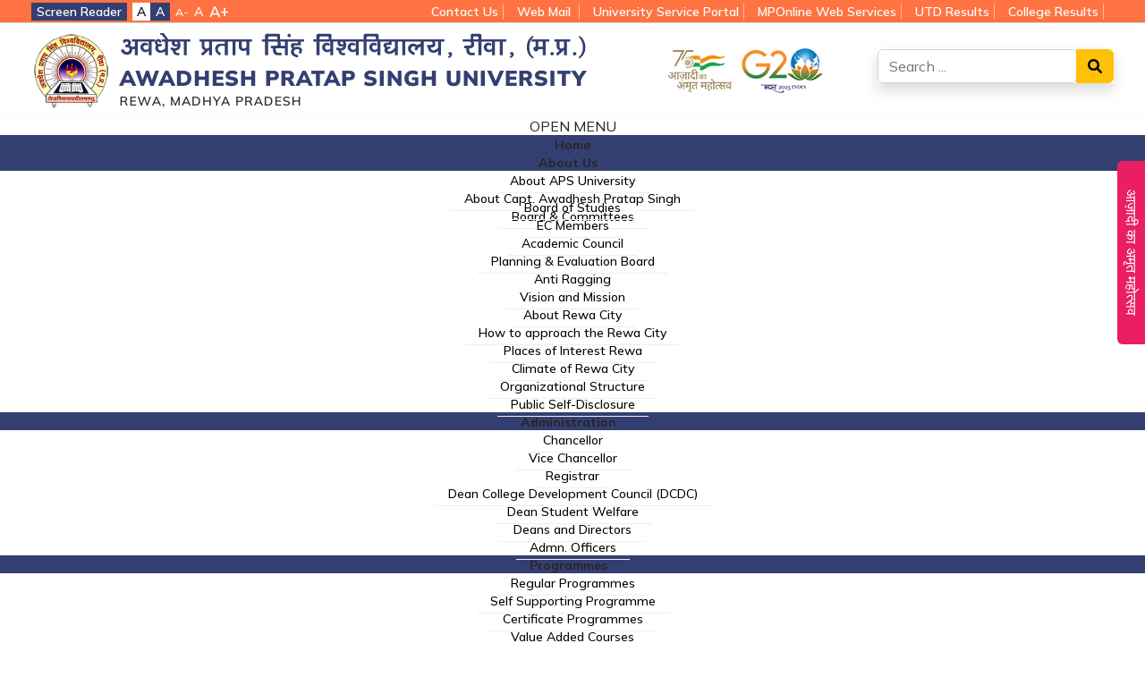

--- FILE ---
content_type: text/html; charset=utf-8
request_url: https://apsurewa.ac.in/en/courses-hin
body_size: 15124
content:

<!doctype html>
<html lang="en-gb" dir="ltr">
	<head>
		
			<!-- add google analytics -->
			<!-- Global site tag (gtag.js) - Google Analytics -->
			<script async src='https://www.googletagmanager.com/gtag/js?id=G-8N9Z90YKRF'></script>
			<script>
				window.dataLayer = window.dataLayer || [];
				function gtag(){dataLayer.push(arguments);}
				gtag('js', new Date());

				gtag('config', 'G-8N9Z90YKRF');
			</script>
			
		<meta name="viewport" content="width=device-width, initial-scale=1, shrink-to-fit=no">
		<meta charset="utf-8">
	<meta name="rights" content="Awadhesh Pratap Singh University, Rewa">
	<meta name="description" content="Official Website of Awadhesh Pratap Singh University, Rewa">
	<meta name="generator" content="Awadhesh Pratap Singh University, Rewa">
	<title>Programmes</title>
	<link href="/templates/shaper_helixultimate/images/favicon.ico" rel="shortcut icon" type="image/vnd.microsoft.icon">
<link href="/media/mod_jsvisit_counter/css/jvisit_counter.css?0afcd3e1bd34401cc046972a1eb1520c" rel="stylesheet" />
	<link href="/media/vendor/awesomplete/css/awesomplete.css?1.1.5" rel="stylesheet" />
	<link href="/media/vendor/joomla-custom-elements/css/joomla-alert.min.css?0.2.0" rel="stylesheet" />
	<link href="/plugins/system/jce/css/content.css?badb4208be409b1335b815dde676300e" rel="stylesheet" />
	<link href="/templates/shaper_helixultimate/css/bootstrap.min.css" rel="stylesheet" />
	<link href="/plugins/system/helixultimate/assets/css/system-j4.min.css" rel="stylesheet" />
	<link href="/plugins/system/helixultimate/assets/css/choices.css" rel="stylesheet" />
	<link href="/media/system/css/joomla-fontawesome.min.css?0afcd3e1bd34401cc046972a1eb1520c" rel="stylesheet" />
	<link href="/templates/shaper_helixultimate/css/template.css" rel="stylesheet" />
	<link href="/templates/shaper_helixultimate/css/presets/default.css" rel="stylesheet" />
	<link href="/templates/shaper_helixultimate/css/custom.css" rel="stylesheet" />
	<link href="/modules/mod_maximenuck/themes/custom/css/maximenuck_maximenuck110.css" rel="stylesheet" />
	<style nonce="OWNmYWI2ODFiNjI1YTZlYTZlZTIyZDI1ZTA3MjVkMGI1MTUzZWQxMTUxZDE5NzNmNDc0MGM0YjVmMDc0MGE4NTkwOGNiMDQ5MWM4YjlhNmFmZDlhZDU2YzlkZDNmNDdjODMzYThkOTg3Zjk1ODVlZGRhZTI4NWJmYTdhMzY0NmU=">    /* mod jsvisit counter layout */
    .digit-0,.digit-1,.digit-2,.digit-3,.digit-4,.digit-5,.digit-6,.digit-7,.digit-8,.digit-9
               { width: 15px; height: 20px; background: url('https://apsurewa.ac.in/media/mod_jsvisit_counter/images/black.png') no-repeat top left; text-indent: -9999em; display: inline-block; }
    .digit-0 { background-position: 0px 0; }
    .digit-1 { background-position: -15px 0; }
    .digit-2 { background-position: -30px 0; }
    .digit-3 { background-position: -45px 0; }
    .digit-4 { background-position: -60px 0; }
    .digit-5 { background-position: -75px 0; }
    .digit-6 { background-position: -90px 0; }
    .digit-7 { background-position: -105px 0; }
    .digit-8 { background-position: -120px 0; }
    .digit-9 { background-position: -135px 0; }</style>
	<style nonce="OWNmYWI2ODFiNjI1YTZlYTZlZTIyZDI1ZTA3MjVkMGI1MTUzZWQxMTUxZDE5NzNmNDc0MGM0YjVmMDc0MGE4NTkwOGNiMDQ5MWM4YjlhNmFmZDlhZDU2YzlkZDNmNDdjODMzYThkOTg3Zjk1ODVlZGRhZTI4NWJmYTdhMzY0NmU=">.sp-megamenu-parent > li > a, .sp-megamenu-parent > li > span, .sp-megamenu-parent .sp-dropdown li.sp-menu-item > a{font-family: 'Arial', sans-serif;text-decoration: none;}
</style>
	<style nonce="OWNmYWI2ODFiNjI1YTZlYTZlZTIyZDI1ZTA3MjVkMGI1MTUzZWQxMTUxZDE5NzNmNDc0MGM0YjVmMDc0MGE4NTkwOGNiMDQ5MWM4YjlhNmFmZDlhZDU2YzlkZDNmNDdjODMzYThkOTg3Zjk1ODVlZGRhZTI4NWJmYTdhMzY0NmU=">.logo-image {height:36px;}.logo-image-phone {height:36px;}</style>
	<style nonce="OWNmYWI2ODFiNjI1YTZlYTZlZTIyZDI1ZTA3MjVkMGI1MTUzZWQxMTUxZDE5NzNmNDc0MGM0YjVmMDc0MGE4NTkwOGNiMDQ5MWM4YjlhNmFmZDlhZDU2YzlkZDNmNDdjODMzYThkOTg3Zjk1ODVlZGRhZTI4NWJmYTdhMzY0NmU=">@media(max-width: 992px) {.logo-image {height: 36px;}.logo-image-phone {height: 36px;}}</style>
	<style nonce="OWNmYWI2ODFiNjI1YTZlYTZlZTIyZDI1ZTA3MjVkMGI1MTUzZWQxMTUxZDE5NzNmNDc0MGM0YjVmMDc0MGE4NTkwOGNiMDQ5MWM4YjlhNmFmZDlhZDU2YzlkZDNmNDdjODMzYThkOTg3Zjk1ODVlZGRhZTI4NWJmYTdhMzY0NmU=">@media(max-width: 576px) {.logo-image {height: 36px;}.logo-image-phone {height: 36px;}}</style>
<script src="/media/vendor/jquery/js/jquery.min.js?3.6.0"></script>
	<script src="/media/plg_system_jsvisit/js/jsvisit_agent.min.js?0afcd3e1bd34401cc046972a1eb1520c"></script>
	<script nonce="OWNmYWI2ODFiNjI1YTZlYTZlZTIyZDI1ZTA3MjVkMGI1MTUzZWQxMTUxZDE5NzNmNDc0MGM0YjVmMDc0MGE4NTkwOGNiMDQ5MWM4YjlhNmFmZDlhZDU2YzlkZDNmNDdjODMzYThkOTg3Zjk1ODVlZGRhZTI4NWJmYTdhMzY0NmU=">jQuery(document).ready(function() { jsvisitCountVisitors(120); });</script>
	<script src="/media/legacy/js/jquery-noconflict.min.js?04499b98c0305b16b373dff09fe79d1290976288"></script>
	<script src="/media/mod_menu/js/menu-es5.min.js?0afcd3e1bd34401cc046972a1eb1520c" nomodule defer></script>
	<script type="application/json" class="joomla-script-options new" nonce="OWNmYWI2ODFiNjI1YTZlYTZlZTIyZDI1ZTA3MjVkMGI1MTUzZWQxMTUxZDE5NzNmNDc0MGM0YjVmMDc0MGE4NTkwOGNiMDQ5MWM4YjlhNmFmZDlhZDU2YzlkZDNmNDdjODMzYThkOTg3Zjk1ODVlZGRhZTI4NWJmYTdhMzY0NmU=">{"data":{"breakpoints":{"tablet":991,"mobile":480},"header":{"stickyOffset":"100"}},"joomla.jtext":{"MOD_FINDER_SEARCH_VALUE":"Search ...","ERROR":"Error","MESSAGE":"Message","NOTICE":"Notice","WARNING":"Warning","JCLOSE":"Close","JOK":"OK","JOPEN":"Open"},"finder-search":{"url":"\/en\/component\/finder\/?task=suggestions.suggest&format=json&tmpl=component&Itemid=101"},"system.paths":{"root":"","rootFull":"https:\/\/apsurewa.ac.in\/","base":"","baseFull":"https:\/\/apsurewa.ac.in\/"},"csrf.token":"e7f037e21dfc876d93dcfc4d2042f0ff"}</script>
	<script src="/media/system/js/core.min.js?17121a112ecec3d656efe5c5f493429c9acf2179"></script>
	<script src="/media/com_finder/js/finder-es5.min.js?bad573eb3c559a3e1070529bf0ccb8d8745ba5f3" nomodule defer></script>
	<script src="/media/system/js/messages-es5.min.js?70b6651d6deab46dc8a25f03338f66f540cc62e2" nomodule defer></script>
	<script src="/media/vendor/bootstrap/js/bootstrap-es5.min.js?5.1.3" nomodule defer></script>
	<script src="/media/vendor/webcomponentsjs/js/webcomponents-bundle.min.js?2.6.0" nomodule defer></script>
	<script src="/media/system/js/joomla-hidden-mail-es5.min.js?8043bcfe22c1d170882efc3d000f60163f4a88b3" nomodule defer></script>
	<script src="/media/vendor/bootstrap/js/collapse.min.js?5.1.3" type="module"></script>
	<script src="/media/system/js/joomla-hidden-mail.min.js?6d18a0e3df2fb871b5bc7538c44a395beddb1c08" type="module"></script>
	<script src="/media/vendor/awesomplete/js/awesomplete.min.js?1.1.5" defer></script>
	<script src="/media/com_finder/js/finder.min.js?29fe670bb180ec95c613a0e6aa6df738d9de97d4" type="module"></script>
	<script src="/media/system/js/messages.min.js?7425e8d1cb9e4f061d5e30271d6d99b085344117" type="module"></script>
	<script src="/templates/shaper_helixultimate/js/bootstrap.bundle.min.js"></script>
	<script src="/templates/shaper_helixultimate/js/jquery-migrate-3.3.2.min.js"></script>
	<script src="/templates/shaper_helixultimate/js/owl.carousel.min.js"></script>
	<script src="/templates/shaper_helixultimate/js/SmoothScroll.min.js"></script>
	<script src="/templates/shaper_helixultimate/js/jquery.jfontsize-1.0.js"></script>
	<script src="/templates/shaper_helixultimate/js/fancybox.umd.js"></script>
	<script src="/templates/shaper_helixultimate/js/monoscript.js"></script>
	<script src="/templates/shaper_helixultimate/js/jquery.easy-ticker.min.js"></script>
	<script src="/templates/shaper_helixultimate/js/main.js"></script>
	<script src="/templates/shaper_helixultimate/js/scripts.js"></script>
	<script src="/modules/mod_maximenuck/assets/maximenuck.min.js"></script>
	<script src="/modules/mod_maximenuck/assets/jquery.easing.1.3.js"></script>
	<script nonce="OWNmYWI2ODFiNjI1YTZlYTZlZTIyZDI1ZTA3MjVkMGI1MTUzZWQxMTUxZDE5NzNmNDc0MGM0YjVmMDc0MGE4NTkwOGNiMDQ5MWM4YjlhNmFmZDlhZDU2YzlkZDNmNDdjODMzYThkOTg3Zjk1ODVlZGRhZTI4NWJmYTdhMzY0NmU=">template="shaper_helixultimate";</script>
	<script nonce="OWNmYWI2ODFiNjI1YTZlYTZlZTIyZDI1ZTA3MjVkMGI1MTUzZWQxMTUxZDE5NzNmNDc0MGM0YjVmMDc0MGE4NTkwOGNiMDQ5MWM4YjlhNmFmZDlhZDU2YzlkZDNmNDdjODMzYThkOTg3Zjk1ODVlZGRhZTI4NWJmYTdhMzY0NmU=">jQuery(document).ready(function(){new Maximenuck('#maximenuck110', {fxtransition : 'linear',dureeIn : 0,dureeOut : 200,menuID : 'maximenuck110',testoverflow : '1',orientation : 'horizontal',behavior : 'mouseover',opentype : 'open',fxdirection : 'normal',directionoffset1 : '30',directionoffset2 : '30',showactivesubitems : '0',ismobile : 0,menuposition : 'topfixed',effecttype : 'dropdown',topfixedeffect : '0',topfixedoffset : '',clickclose : '0',closeclickoutside : '0',fxduration : 100});});</script>
	<script nonce="OWNmYWI2ODFiNjI1YTZlYTZlZTIyZDI1ZTA3MjVkMGI1MTUzZWQxMTUxZDE5NzNmNDc0MGM0YjVmMDc0MGE4NTkwOGNiMDQ5MWM4YjlhNmFmZDlhZDU2YzlkZDNmNDdjODMzYThkOTg3Zjk1ODVlZGRhZTI4NWJmYTdhMzY0NmU=">jQuery(document).ready(function(){new FancyMaximenuck('#maximenuck110', {fancyTransition : 'easeOutSine',fancyDuree : 300});});</script>
      <link rel="alternate stylesheet" href="/templates/shaper_helixultimate/css/style_black_theme.css" title="style_black_theme" />   
	</head>
	<body class="site helix-ultimate hu com-content view-article layout-default task-none itemid-330 en-gb ltr sticky-header layout-fluid offcanvas-init offcanvs-position-right">

		
		
      <div id="fixed-calendar">
<span class="titles_cls">आज़ादी का अमृत महोत्सव</span>

       <div style="display: inline-block; text-align: left; vertical-align:top;margin-left:-4px;">
<img src="/images/Azadi-Ka-Amrit-Mahotsav-Logo.jpg" alt="">
<span style="display: block; text-align: center;margin-top:-77px;"> 
<a href="/en/event-azadi-ka-amrit-mahotsav" target="_blank" title="आज़ादी का अमृत महोत्सव" style="font-size: 13px;" class="btn btn-warning btn-sm mb-1 w-75">Events</a>
<br>
<a href="/gallery-azadi-ka-amrit-mahotsav?catid=85" target="_blank" title="आज़ादी का अमृत महोत्सव" style="font-size: 13px;" class="btn btn-primary btn-sm mb-1 w-75">Gallery</a>



</span></div> 
        
</div>
      <!--
 <div class="side_notice">
<a class="imp_notice" href="/files/561/InfoBulletin_23-24.pdf"  title="Information Bulletin 2022-23" target="_blank"> Information Bulletin 2022-23</a>
</div>  -->   
      
      
      
      
      
		<div class="body-wrapper">
			<div class="body-innerwrapper">
								
<section id="sp-top-header" >

						<div class="container">
				<div class="container-inner">
			
	
<div class="row">
	<div id="sp-top1" class="col-12 col-sm-5 col-md-4  col-lg-4 col-xl-4 "><div class="sp-column "><div class="sp-module "><div class="sp-module-content">
<div id="mod-custom115" class="mod-custom custom">
	<div class="selection_elements">
<div class="select_list_control">
<ul class="select_list">
<li><a href="/en/screen-reader" class="black_theme">Screen Reader</a></li>
<li><a href="javascript:void(0);" id="white_theme_style" class="whtie_theme" title="standard Contrast" onclick="switch_style('style');return false;" name="theme">A </a> <a href="javascript:void(0);" id="black_theme_style" class="black_theme" title="high Contrast" onclick="switch_style('style_black_theme');return false;" name="theme">A </a></li>
<li><a href="javascript:void(0);" id="jfontsize-m" class="jfontsize-button" tabindex="0" title="Font Reduce" onclick="jfontsize(' ');return false;"> <small> A-</small> </a> <a href="javascript:void(0);" id="jfontsize-d" class="jfontsize-button" tabindex="0" title="Font Default" onclick="jfontsize(' ');return false;">A </a> <a href="javascript:void(0);" id="jfontsize-p" class="jfontsize-button" tabindex="0" title="Font Increase" onclick="jfontsize(' ');return false;"><big>A+ </big></a></li>
</ul>
</div>
</div></div>
</div></div></div></div><div id="sp-top2" class="col-12 col-sm-7 col-md-8  col-lg-8 col-xl-8 "><div class="sp-column "><div class="sp-module "><div class="sp-module-content">
<div id="mod-custom116" class="mod-custom custom">
	<div class="select_list_control">
<ul class="select_list">
<li><a href="/en/contact-us">Contact Us</a></li>
<li><a href="https://accounts.google.com/ServiceLogin?continue=https://mail.google.com/mail/&amp;hd=apsurewa.ac.in" target="_blank" rel="noopener">Web Mail </a></li>
<li><a href="https://iums.apsurewa.ac.in/" target="_blank" rel="noopener">University Service Portal</a></li>
<li><a href="https://apsu.mponline.gov.in/" target="_blank" rel="noopener">MPOnline Web Services</a></li>
<li><a href="https://result.apsurewa.ac.in/" target="_blank" rel="noopener">UTD Results</a></li>
<li><a href="https://www.apsuresult.co.in/apsumsht/" target="_blank" rel="noopener">College Results</a></li>
</ul>
</div></div>
</div></div></div></div></div>
							</div>
			</div>
			
</section>
<section id="sp-text-header" >

						<div class="container">
				<div class="container-inner">
			
	
<div class="row">
	<div id="sp-top3" class=" col-lg-12 col-xl-9 "><div class="sp-column "><div class="sp-module "><div class="sp-module-content">
<div id="mod-custom117" class="mod-custom custom">
	<div class="row align-items-center">
<div class="col-xxl-12 col-xl-12 col-lg-12 col-md-12 col-sm-12 col-12">
<div class="logo_inline">
<div class="logo_box"><a href="/index.php"> <img src="/images/aps-logo.png" alt="APS University, Rewa (M.P)" class="img-fluid" /> </a></div>
<div class="logo_text"><a href="/index.php"> <img src="/images/img-new-heder.jpg" alt="Awadhesh Pratap Singh University" /> </a></div>
<div class="logo_box_right"><img src="/images/aps_g20_amrit.jpg" alt="G20 Summit 2023 and Azadi ka Amrit Mahotsav" class="img-fluid" /></div>
</div>
</div>
</div></div>
</div></div></div></div><div id="sp-search" class=" col-lg-4 col-xl-3 "><div class="sp-column "><div class="sp-module float-end mt-4 shadow"><div class="sp-module-content">
<form class="mod-finder js-finder-searchform form-search" action="/en/component/finder/search?Itemid=101" method="get" role="search">
	<label for="mod-finder-searchword192" class="visually-hidden finder">Search</label><div class="mod-finder__search input-group"><input type="text" name="q" id="mod-finder-searchword192" class="js-finder-search-query form-control" value="" placeholder="Search ..."><button class="btn btn-warning" type="submit"><span class="icon-search icon-white" aria-hidden="true"></span> </button></div>
			<input type="hidden" name="Itemid" value="101"><input type="hidden" name="Itemid" value="782"></form>
</div></div></div></div></div>
							</div>
			</div>
			
</section>
<section id="sp-section-3" class="menu_control">

				
	
<div class="row">
	<div id="sp-main-menu" class="col-lg-12 "><div class="sp-column "><div class="sp-module "><div class="sp-module-content"><!-- debut Maximenu CK -->
	<div class="maximenuckh ltr" id="maximenuck110" style="z-index:100000;">
			<label for="maximenuck110-maximenumobiletogglerck" class="maximenumobiletogglericonck" style="display:none;">&#x2261;</label><a href="#" class="maximenuck-toggler-anchor" aria-label="Open menu" >Open menu</a><input id="maximenuck110-maximenumobiletogglerck" class="maximenumobiletogglerck" type="checkbox" style="display:none;"/>			<ul class=" maximenuck">
				<li data-level="1" class="maximenuck item101 first level1 " style="z-index : 12000;" ><a  data-hover="Home" class="maximenuck " href="/en/"><span class="titreck"  data-hover="Home"><span class="titreck-text"><span class="titreck-title">Home</span></span></span></a>
		</li><li data-level="1" class="maximenuck item102 parent level1 " style="z-index : 11999;" ><a  data-hover="About Us" class="maximenuck " href="#"><span class="titreck"  data-hover="About Us"><span class="titreck-text"><span class="titreck-title">About Us</span></span></span></a>
	<div class="floatck" style=""><div class="maxidrop-main" style=""><div class="maximenuck2 first " >
	<ul class="maximenuck2"><li data-level="2" class="maximenuck item105 first level2 " style="z-index : 11998;" ><a  data-hover="About APS University" class="maximenuck " href="/en/about-us/about-aps-university" title="About APS University"><span class="titreck"  data-hover="About APS University"><span class="titreck-text"><span class="titreck-title">About APS University</span></span></span></a>
		</li><li data-level="2" class="maximenuck item824 level2 " style="z-index : 11997;" ><a  data-hover="About Capt. Awadhesh Pratap Singh" class="maximenuck " href="/en/about-us/about-awadhesh-pratap-singh" title="About Awadhesh Pratap Singh"><span class="titreck"  data-hover="About Capt. Awadhesh Pratap Singh"><span class="titreck-text"><span class="titreck-title">About Capt. Awadhesh Pratap Singh</span></span></span></a>
		</li><li data-level="2" class="maximenuck item714 parent level2 " style="z-index : 11996;" ><a  data-hover="Board &amp; Committees" class="maximenuck " href="#" title="Board &amp; Committees"><span class="titreck"  data-hover="Board &amp; Committees"><span class="titreck-text"><span class="titreck-title">Board &amp; Committees</span></span></span></a>
	<div class="floatck" style=""><div class="maxidrop-main" style=""><div class="maximenuck2 first " >
	<ul class="maximenuck2"><li data-level="3" class="maximenuck item226 first level3 " style="z-index : 11995;" ><a  data-hover="Board of Studies" class="maximenuck " href="/en/about-us/board-committees/board-of-studies" title="Board of Studies"><span class="titreck"  data-hover="Board of Studies"><span class="titreck-text"><span class="titreck-title">Board of Studies</span></span></span></a>
		</li><li data-level="3" class="maximenuck item659 level3 " style="z-index : 11994;" ><a  data-hover="EC Members" class="maximenuck " href="/en/about-us/board-committees/ec-members" title="EC Members"><span class="titreck"  data-hover="EC Members"><span class="titreck-text"><span class="titreck-title">EC Members</span></span></span></a>
		</li><li data-level="3" class="maximenuck item225 level3 " style="z-index : 11993;" ><a  data-hover="Academic Council " class="maximenuck " href="/en/about-us/board-committees/academic-council" title="Academic Council "><span class="titreck"  data-hover="Academic Council "><span class="titreck-text"><span class="titreck-title">Academic Council </span></span></span></a>
		</li><li data-level="3" class="maximenuck item181 level3 " style="z-index : 11992;" ><a  data-hover="Planning &amp; Evaluation Board" class="maximenuck " href="/en/about-us/board-committees/planning-evaluation-board" title="Planning &amp; Evaluation Board"><span class="titreck"  data-hover="Planning &amp; Evaluation Board"><span class="titreck-text"><span class="titreck-title">Planning &amp; Evaluation Board</span></span></span></a>
		</li><li data-level="3" class="maximenuck item854 last level3 " style="z-index : 11991;" ><a  data-hover="Anti Ragging" class="maximenuck " href="/en/about-us/board-committees/anti-ragging"><span class="titreck"  data-hover="Anti Ragging"><span class="titreck-text"><span class="titreck-title">Anti Ragging</span></span></span></a>
	</li>
	</ul>
	</div></div></div>
	</li><li data-level="2" class="maximenuck item660 level2 " style="z-index : 11990;" ><a  data-hover="Vision and Mission" class="maximenuck " href="/en/about-us/vision-and-mission"><span class="titreck"  data-hover="Vision and Mission"><span class="titreck-text"><span class="titreck-title">Vision and Mission</span></span></span></a>
		</li><li data-level="2" class="maximenuck item212 level2 " style="z-index : 11989;" ><a  data-hover="About Rewa City" class="maximenuck " href="/en/about-us/about-rewa-city" title="About Rewa City"><span class="titreck"  data-hover="About Rewa City"><span class="titreck-text"><span class="titreck-title">About Rewa City</span></span></span></a>
		</li><li data-level="2" class="maximenuck item113 level2 " style="z-index : 11988;" ><a  data-hover="How to approach the Rewa City" class="maximenuck " href="/en/about-us/how-to-approach-the-rewa-city" title="How to approach the Rewa City"><span class="titreck"  data-hover="How to approach the Rewa City"><span class="titreck-text"><span class="titreck-title">How to approach the Rewa City</span></span></span></a>
		</li><li data-level="2" class="maximenuck item112 level2 " style="z-index : 11987;" ><a  data-hover="Places of Interest Rewa" class="maximenuck " href="/en/about-us/places-of-interest-rewa" title="Places of Interest Rewa"><span class="titreck"  data-hover="Places of Interest Rewa"><span class="titreck-text"><span class="titreck-title">Places of Interest Rewa</span></span></span></a>
		</li><li data-level="2" class="maximenuck item217 level2 " style="z-index : 11986;" ><a  data-hover="Climate of Rewa City" class="maximenuck " href="/en/about-us/climate-of-rewa-city" title="Climate of Rewa City"><span class="titreck"  data-hover="Climate of Rewa City"><span class="titreck-text"><span class="titreck-title">Climate of Rewa City</span></span></span></a>
		</li><li data-level="2" class="maximenuck item823 level2 " style="z-index : 11985;" ><a  data-hover="Organizational Structure" class="maximenuck " href="/en/about-us/organizational-structure"><span class="titreck"  data-hover="Organizational Structure"><span class="titreck-text"><span class="titreck-title">Organizational Structure</span></span></span></a>
		</li><li data-level="2" class="maximenuck item863 last level2 " style="z-index : 11984;" ><a  data-hover="Public Self-Disclosure" class="maximenuck " href="/en/about-us/public-self-disclosure" title="Public Self Disclosure"><span class="titreck"  data-hover="Public Self-Disclosure"><span class="titreck-text"><span class="titreck-title">Public Self-Disclosure</span></span></span></a>
	</li>
	</ul>
	</div></div></div>
	</li><li data-level="1" class="maximenuck item220 parent level1 " style="z-index : 11983;" ><a  data-hover="Administration" class="maximenuck " href="#"><span class="titreck"  data-hover="Administration"><span class="titreck-text"><span class="titreck-title">Administration</span></span></span></a>
	<div class="floatck" style=""><div class="maxidrop-main" style=""><div class="maximenuck2 first " >
	<ul class="maximenuck2"><li data-level="2" class="maximenuck item221 first level2 " style="z-index : 11982;" ><a  data-hover="Chancellor" class="maximenuck " href="/en/administration/chancellor" title="Chancellor"><span class="titreck"  data-hover="Chancellor"><span class="titreck-text"><span class="titreck-title">Chancellor</span></span></span></a>
		</li><li data-level="2" class="maximenuck item222 level2 " style="z-index : 11981;" ><a  data-hover="Vice Chancellor" class="maximenuck " href="/en/administration/vice-chancellor" title="Vice Chancellor"><span class="titreck"  data-hover="Vice Chancellor"><span class="titreck-text"><span class="titreck-title">Vice Chancellor</span></span></span></a>
		</li><li data-level="2" class="maximenuck item109 level2 " style="z-index : 11980;" ><a  data-hover="Registrar" class="maximenuck " href="/en/administration/registrar" title="Registrar"><span class="titreck"  data-hover="Registrar"><span class="titreck-text"><span class="titreck-title">Registrar</span></span></span></a>
		</li><li data-level="2" class="maximenuck item223 level2 " style="z-index : 11979;" ><a  data-hover="Dean College Development Council (DCDC)" class="maximenuck " href="/en/administration/dean-college-development-council-dcdc" title="Dean College Development Council (DCDC)"><span class="titreck"  data-hover="Dean College Development Council (DCDC)"><span class="titreck-text"><span class="titreck-title">Dean College Development Council (DCDC)</span></span></span></a>
		</li><li data-level="2" class="maximenuck item186 level2 " style="z-index : 11978;" ><a  data-hover="Dean Student Welfare" class="maximenuck " href="/en/administration/dean-student-welfare" title="Dean Student Welfare"><span class="titreck"  data-hover="Dean Student Welfare"><span class="titreck-text"><span class="titreck-title">Dean Student Welfare</span></span></span></a>
		</li><li data-level="2" class="maximenuck item108 level2 " style="z-index : 11977;" ><a  data-hover="Deans and Directors" class="maximenuck " href="/en/administration/deans-and-directors" title="Deans and Directors"><span class="titreck"  data-hover="Deans and Directors"><span class="titreck-text"><span class="titreck-title">Deans and Directors</span></span></span></a>
		</li><li data-level="2" class="maximenuck item224 last level2 " style="z-index : 11976;" ><a  data-hover="Admn. Officers" class="maximenuck " href="/en/administration/admn-officers" title="Admn. Officers"><span class="titreck"  data-hover="Admn. Officers"><span class="titreck-text"><span class="titreck-title">Admn. Officers</span></span></span></a>
	</li>
	</ul>
	</div></div></div>
	</li><li data-level="1" class="maximenuck item114 parent level1 " style="z-index : 11975;" ><a  data-hover="Programmes" class="maximenuck " href="#"><span class="titreck"  data-hover="Programmes"><span class="titreck-text"><span class="titreck-title">Programmes</span></span></span></a>
	<div class="floatck" style=""><div class="maxidrop-main" style=""><div class="maximenuck2 first " >
	<ul class="maximenuck2"><li data-level="2" class="maximenuck item284 first level2 " style="z-index : 11974;" ><a  data-hover="Regular Programmes" class="maximenuck " href="/en/courses/regular-courses" title="Regular Courses"><span class="titreck"  data-hover="Regular Programmes"><span class="titreck-text"><span class="titreck-title">Regular Programmes</span></span></span></a>
		</li><li data-level="2" class="maximenuck item720 level2 " style="z-index : 11973;" ><a  data-hover="Self Supporting Programme" class="maximenuck " href="/en/courses/self-supporting-course" title="Self Supporting Course"><span class="titreck"  data-hover="Self Supporting Programme"><span class="titreck-text"><span class="titreck-title">Self Supporting Programme</span></span></span></a>
		</li><li data-level="2" class="maximenuck item721 level2 " style="z-index : 11972;" ><a  data-hover="Certificate Programmes" class="maximenuck " href="/en/courses/certificate-programmes" title="Certificate Programmes"><span class="titreck"  data-hover="Certificate Programmes"><span class="titreck-text"><span class="titreck-title">Certificate Programmes</span></span></span></a>
		</li><li data-level="2" class="maximenuck item819 level2 " style="z-index : 11971;" ><a  data-hover="Value Added Courses" class="maximenuck " href="/en/courses/value-added-courses"><span class="titreck"  data-hover="Value Added Courses"><span class="titreck-text"><span class="titreck-title">Value Added Courses</span></span></span></a>
		</li><li data-level="2" class="maximenuck item283 last level2 " style="z-index : 11970;" ><a  data-hover="e-Contents" class="maximenuck " href="/en/courses/e-contents" title="e-Contents"><span class="titreck"  data-hover="e-Contents"><span class="titreck-text"><span class="titreck-title">e-Contents</span></span></span></a>
	</li>
	</ul>
	</div></div></div>
	</li><li data-level="1" class="maximenuck item687 parent level1 " style="z-index : 11969;" ><a  data-hover="Affiliated College" class="maximenuck " href="#" title="Affiliated College"><span class="titreck"  data-hover="Affiliated College"><span class="titreck-text"><span class="titreck-title">Affiliated College</span></span></span></a>
	<div class="floatck" style=""><div class="maxidrop-main" style=""><div class="maximenuck2 first " >
	<ul class="maximenuck2"><li data-level="2" class="maximenuck item712 first level2 " style="z-index : 11968;" ><a  data-hover="Government College" class="maximenuck " href="/en/affiliated-college/government-college" title="Government College"><span class="titreck"  data-hover="Government College"><span class="titreck-text"><span class="titreck-title">Government College</span></span></span></a>
		</li><li data-level="2" class="maximenuck item707 level2 " style="z-index : 11967;" ><a  data-hover="Aided College" class="maximenuck " href="/en/affiliated-college/aided-college" title="Aided College"><span class="titreck"  data-hover="Aided College"><span class="titreck-text"><span class="titreck-title">Aided College</span></span></span></a>
		</li><li data-level="2" class="maximenuck item709 level2 " style="z-index : 11966;" ><a  data-hover="Private College" class="maximenuck " href="/en/affiliated-college/private-college" title="Private College"><span class="titreck"  data-hover="Private College"><span class="titreck-text"><span class="titreck-title">Private College</span></span></span></a>
		</li><li data-level="2" class="maximenuck item710 last level2 " style="z-index : 11965;" ><a  data-hover="College Related Information" class="maximenuck " href="/en/affiliated-college/college-related-information" title="College Related Information"><span class="titreck"  data-hover="College Related Information"><span class="titreck-text"><span class="titreck-title">College Related Information</span></span></span></a>
	</li>
	</ul>
	</div></div></div>
	</li><li data-level="1" class="maximenuck item115 parent level1 " style="z-index : 11964;" ><a  data-hover="Departments" class="maximenuck " href="#"><span class="titreck"  data-hover="Departments"><span class="titreck-text"><span class="titreck-title">Departments</span></span></span></a>
	<div class="floatck" style=""><div class="maxidrop-main" style=""><div class="maximenuck2 first " >
	<ul class="maximenuck2"><li data-level="2" class="maximenuck item134 first level2 " style="z-index : 11963;" ><a  data-hover="Ancient Indian History Culture &amp;  Archaeology" class="maximenuck " href="/en/departments/ancient-indian-history-culture-archaeology" title="Ancient Indian History Culture &amp;  Archaeology"><span class="titreck"  data-hover="Ancient Indian History Culture &amp;  Archaeology"><span class="titreck-text"><span class="titreck-title">Ancient Indian History Culture &amp;  Archaeology</span></span></span></a>
		</li><li data-level="2" class="maximenuck item135 level2 " style="z-index : 11962;" ><a  data-hover="Business Administration" class="maximenuck " href="/en/departments/business-administration" title="Business Administration"><span class="titreck"  data-hover="Business Administration"><span class="titreck-text"><span class="titreck-title">Business Administration</span></span></span></a>
		</li><li data-level="2" class="maximenuck item132 level2 " style="z-index : 11961;" ><a  data-hover="Business Economics" class="maximenuck " href="/en/departments/business-economics" title="Business Economics"><span class="titreck"  data-hover="Business Economics"><span class="titreck-text"><span class="titreck-title">Business Economics</span></span></span></a>
		</li><li data-level="2" class="maximenuck item130 level2 " style="z-index : 11960;" ><a  data-hover="Chemistry" class="maximenuck " href="/en/departments/chemistry" title="Chemistry"><span class="titreck"  data-hover="Chemistry"><span class="titreck-text"><span class="titreck-title">Chemistry</span></span></span></a>
		</li><li data-level="2" class="maximenuck item128 level2 " style="z-index : 11959;" ><a  data-hover="Computer Applications" class="maximenuck " href="/en/departments/computer-applications" title="Computer Applications"><span class="titreck"  data-hover="Computer Applications"><span class="titreck-text"><span class="titreck-title">Computer Applications</span></span></span></a>
		</li><li data-level="2" class="maximenuck item127 level2 " style="z-index : 11958;" ><a  data-hover="Computer Science" class="maximenuck " href="/en/departments/computer-science" title="Computer Science"><span class="titreck"  data-hover="Computer Science"><span class="titreck-text"><span class="titreck-title">Computer Science</span></span></span></a>
		</li><li data-level="2" class="maximenuck item126 level2 " style="z-index : 11957;" ><a  data-hover="English" class="maximenuck " href="/en/departments/english" title="English"><span class="titreck"  data-hover="English"><span class="titreck-text"><span class="titreck-title">English</span></span></span></a>
		</li><li data-level="2" class="maximenuck item761 level2 " style="z-index : 11956;" ><a  data-hover="Environmental Biology" class="maximenuck " href="/en/departments/environmental-biology" title="Environmental Biology"><span class="titreck"  data-hover="Environmental Biology"><span class="titreck-text"><span class="titreck-title">Environmental Biology</span></span></span></a>
		</li><li data-level="2" class="maximenuck item124 level2 " style="z-index : 11955;" ><a  data-hover="Hindi" class="maximenuck " href="/en/departments/hindi" title="Hindi"><span class="titreck"  data-hover="Hindi"><span class="titreck-text"><span class="titreck-title">Hindi</span></span></span></a>
		</li><li data-level="2" class="maximenuck item764 level2 " style="z-index : 11954;" ><a  data-hover="J.N. Centre for Policy Research" class="maximenuck " href="/en/departments/j-n-centre-for-policy-research" title="J.N. Centre for Policy Research"><span class="titreck"  data-hover="J.N. Centre for Policy Research"><span class="titreck-text"><span class="titreck-title">J.N. Centre for Policy Research</span></span></span></a>
		</li><li data-level="2" class="maximenuck item125 level2 " style="z-index : 11953;" ><a  data-hover="Life Long Learning" class="maximenuck " href="/en/departments/life-long-learning-a"><span class="titreck"  data-hover="Life Long Learning"><span class="titreck-text"><span class="titreck-title">Life Long Learning</span></span></span></a>
		</li><li data-level="2" class="maximenuck item133 level2 " style="z-index : 11952;" ><a  data-hover="Mathematical Sciences" class="maximenuck " href="/en/departments/mathematical-science" title="Mathematical Sciences"><span class="titreck"  data-hover="Mathematical Sciences"><span class="titreck-text"><span class="titreck-title">Mathematical Sciences</span></span></span></a>
		</li><li data-level="2" class="maximenuck item123 level2 " style="z-index : 11951;" ><a  data-hover="Philosophy" class="maximenuck " href="/en/departments/philosophy" title="Philosophy"><span class="titreck"  data-hover="Philosophy"><span class="titreck-text"><span class="titreck-title">Philosophy</span></span></span></a>
		</li><li data-level="2" class="maximenuck item741 level2 " style="z-index : 11950;" ><a  data-hover="Psychology" class="maximenuck " href="/en/departments/psychology" title="Psychology"><span class="titreck"  data-hover="Psychology"><span class="titreck-text"><span class="titreck-title">Psychology</span></span></span></a>
		</li><li data-level="2" class="maximenuck item740 level2 " style="z-index : 11949;" ><a  data-hover="Foreign Languages" class="maximenuck " href="/en/departments/russian-language" title="Russian Language"><span class="titreck"  data-hover="Foreign Languages"><span class="titreck-text"><span class="titreck-title">Foreign Languages</span></span></span></a>
		</li><li data-level="2" class="maximenuck item739 level2 " style="z-index : 11948;" ><a  data-hover="Physical Education &amp; Sports Science" class="maximenuck " href="/en/departments/physical-education-sports-science" title="Physical Education &amp; Sports Science"><span class="titreck"  data-hover="Physical Education &amp; Sports Science"><span class="titreck-text"><span class="titreck-title">Physical Education &amp; Sports Science</span></span></span></a>
		</li><li data-level="2" class="maximenuck item131 last level2 " style="z-index : 11947;" ><a  data-hover="Physics" class="maximenuck " href="/en/departments/physics" title="Physics"><span class="titreck"  data-hover="Physics"><span class="titreck-text"><span class="titreck-title">Physics</span></span></span></a>
	</li>
	</ul>
	</div></div></div>
	</li><li data-level="1" class="maximenuck item825 parent level1 " style="z-index : 11946;" ><a  data-hover="Student Zone" class="maximenuck " href="#" title="Student Zone"><span class="titreck"  data-hover="Student Zone"><span class="titreck-text"><span class="titreck-title">Student Zone</span></span></span></a>
	<div class="floatck" style=""><div class="maxidrop-main" style=""><div class="maximenuck2 first " >
	<ul class="maximenuck2"><li data-level="2" class="maximenuck item696 first parent level2 " style="z-index : 11945;" ><a  data-hover="Syllabus" class="maximenuck " href="#" title="Syllabus"><span class="titreck"  data-hover="Syllabus"><span class="titreck-text"><span class="titreck-title">Syllabus</span></span></span></a>
	<div class="floatck" style=""><div class="maxidrop-main" style=""><div class="maximenuck2 first " >
	<ul class="maximenuck2"><li data-level="3" class="maximenuck item828 first level3 " style="z-index : 11944;" ><a  data-hover="Syllabus for UTD" class="maximenuck " href="/en/student-zone/syllabus-adm/syllabus-for-utd" title="Syllabus for UTD"><span class="titreck"  data-hover="Syllabus for UTD"><span class="titreck-text"><span class="titreck-title">Syllabus for UTD</span></span></span></a>
		</li><li data-level="3" class="maximenuck item829 last level3 " style="z-index : 11943;" ><a  data-hover="Syllabus for Affiliated Colleges" class="maximenuck " href="/en/student-zone/syllabus-adm/syllabus-for-affiliated-colleges" title="Syllabus for Affiliated Colleges"><span class="titreck"  data-hover="Syllabus for Affiliated Colleges"><span class="titreck-text"><span class="titreck-title">Syllabus for Affiliated Colleges</span></span></span></a>
	</li>
	</ul>
	</div></div></div>
	</li><li data-level="2" class="maximenuck item282 level2 " style="z-index : 11942;" ><a  data-hover="UTD Time Table" class="maximenuck " href="/en/student-zone/utd-time-table" title="UTD Time Table"><span class="titreck"  data-hover="UTD Time Table"><span class="titreck-text"><span class="titreck-title">UTD Time Table</span></span></span></a>
		</li><li data-level="2" class="maximenuck item826 level2 " style="z-index : 11941;" ><a  data-hover="  UTD Results" class="maximenuck " href="https://result.apsurewa.ac.in/result/Programselect" target="_blank"  title="  UTD Results"><span class="titreck"  data-hover="  UTD Results"><span class="titreck-text"><span class="titreck-title">  UTD Results</span></span></span></a>
		</li><li data-level="2" class="maximenuck item852 last level2 " style="z-index : 11940;" ><a  data-hover="PhD Notifications" class="maximenuck " href="/en/student-zone/phd-notifications"><span class="titreck"  data-hover="PhD Notifications"><span class="titreck-text"><span class="titreck-title">PhD Notifications</span></span></span></a>
	</li>
	</ul>
	</div></div></div>
	</li><li data-level="1" class="maximenuck item197 parent level1 " style="z-index : 11939;" ><a  data-hover="Admission" class="maximenuck " href="#"><span class="titreck"  data-hover="Admission"><span class="titreck-text"><span class="titreck-title">Admission</span></span></span></a>
	<div class="floatck" style=""><div class="maxidrop-main" style=""><div class="maximenuck2 first " >
	<ul class="maximenuck2"><li data-level="2" class="maximenuck item698 first level2 " style="z-index : 11938;" ><a  data-hover="Admission Process" class="maximenuck " href="/en/admission/admission-process" title="Admission Process"><span class="titreck"  data-hover="Admission Process"><span class="titreck-text"><span class="titreck-title">Admission Process</span></span></span></a>
		</li><li data-level="2" class="maximenuck item697 level2 " style="z-index : 11937;" ><a  data-hover="Admission Notices" class="maximenuck " href="/en/admission/admission-notices" title="Admission Notices"><span class="titreck"  data-hover="Admission Notices"><span class="titreck-text"><span class="titreck-title">Admission Notices</span></span></span></a>
		</li><li data-level="2" class="maximenuck item263 last level2 " style="z-index : 11936;" ><a  data-hover="Academic Calendar" class="maximenuck " href="/en/admission/academic-calendar"><span class="titreck"  data-hover="Academic Calendar"><span class="titreck-text"><span class="titreck-title">Academic Calendar</span></span></span></a>
	</li>
	</ul>
	</div></div></div>
	</li><li data-level="1" class="maximenuck item686 parent level1 " style="z-index : 11935;" ><a  data-hover="Facilities" class="maximenuck " href="#" title="Facilities "><span class="titreck"  data-hover="Facilities"><span class="titreck-text"><span class="titreck-title">Facilities</span></span></span></a>
	<div class="floatck" style=""><div class="maxidrop-main" style=""><div class="maximenuck2 first " >
	<ul class="maximenuck2"><li data-level="2" class="maximenuck item144 first level2 " style="z-index : 11934;" ><a  data-hover="Guest House" class="maximenuck " href="/en/facilities/guest-house"><span class="titreck"  data-hover="Guest House"><span class="titreck-text"><span class="titreck-title">Guest House</span></span></span></a>
		</li><li data-level="2" class="maximenuck item661 level2 " style="z-index : 11933;" ><a  data-hover="Stadium" class="maximenuck " href="/en/facilities/stadium" title="Stadium"><span class="titreck"  data-hover="Stadium"><span class="titreck-text"><span class="titreck-title">Stadium</span></span></span></a>
		</li><li data-level="2" class="maximenuck item713 level2 " style="z-index : 11932;" ><a  data-hover="Central Library" class="maximenuck " href="/en/facilities/central-library" title="Central Library"><span class="titreck"  data-hover="Central Library"><span class="titreck-text"><span class="titreck-title">Central Library</span></span></span></a>
		</li><li data-level="2" class="maximenuck item798 level2 " style="z-index : 11931;" ><a  data-hover="Bank and ATM in Campus" class="maximenuck " href="/en/facilities/bank-and-atm-in-campus"><span class="titreck"  data-hover="Bank and ATM in Campus"><span class="titreck-text"><span class="titreck-title">Bank and ATM in Campus</span></span></span></a>
		</li><li data-level="2" class="maximenuck item799 level2 " style="z-index : 11930;" ><a  data-hover="Canteen" class="maximenuck " href="/en/facilities/canteen" title="Canteen"><span class="titreck"  data-hover="Canteen"><span class="titreck-text"><span class="titreck-title">Canteen</span></span></span></a>
		</li><li data-level="2" class="maximenuck item800 level2 " style="z-index : 11929;" ><a  data-hover="Community Hall" class="maximenuck " href="/en/facilities/community-hall"><span class="titreck"  data-hover="Community Hall"><span class="titreck-text"><span class="titreck-title">Community Hall</span></span></span></a>
		</li><li data-level="2" class="maximenuck item853 level2 " style="z-index : 11928;" ><a  data-hover="Divyangjan" class="maximenuck " href="/en/facilities/divyangjan"><span class="titreck"  data-hover="Divyangjan"><span class="titreck-text"><span class="titreck-title">Divyangjan</span></span></span></a>
		</li><li data-level="2" class="maximenuck item801 level2 " style="z-index : 11927;" ><a  data-hover="Waste Management" class="maximenuck " href="/en/facilities/waste-management" title="Waste Management"><span class="titreck"  data-hover="Waste Management"><span class="titreck-text"><span class="titreck-title">Waste Management</span></span></span></a>
		</li><li data-level="2" class="maximenuck item802 level2 " style="z-index : 11926;" ><a  data-hover="Girls and Boys Hostel" class="maximenuck " href="/en/facilities/girls-and-boys-hostel" title="Girls and Boys Hostel"><span class="titreck"  data-hover="Girls and Boys Hostel"><span class="titreck-text"><span class="titreck-title">Girls and Boys Hostel</span></span></span></a>
		</li><li data-level="2" class="maximenuck item803 level2 " style="z-index : 11925;" ><a  data-hover="Gymnasium and Yoga Centre" class="maximenuck " href="/en/facilities/gymnasium-and-yoga-centre" title="Gymnasium and Yoga Centre"><span class="titreck"  data-hover="Gymnasium and Yoga Centre"><span class="titreck-text"><span class="titreck-title">Gymnasium and Yoga Centre</span></span></span></a>
		</li><li data-level="2" class="maximenuck item804 level2 " style="z-index : 11924;" ><a  data-hover="Health Care Center" class="maximenuck " href="/en/facilities/health-care-center" title="Health Care Center"><span class="titreck"  data-hover="Health Care Center"><span class="titreck-text"><span class="titreck-title">Health Care Center</span></span></span></a>
		</li><li data-level="2" class="maximenuck item805 level2 " style="z-index : 11923;" ><a  data-hover="Incubation Centre" class="maximenuck " href="/en/facilities/incubation-centre" title="Incubation Centre"><span class="titreck"  data-hover="Incubation Centre"><span class="titreck-text"><span class="titreck-title">Incubation Centre</span></span></span></a>
		</li><li data-level="2" class="maximenuck item806 level2 " style="z-index : 11922;" ><a  data-hover="Medicine Garden" class="maximenuck " href="/en/facilities/medicine-garden" title="Medicine Garden"><span class="titreck"  data-hover="Medicine Garden"><span class="titreck-text"><span class="titreck-title">Medicine Garden</span></span></span></a>
		</li><li data-level="2" class="maximenuck item807 level2 " style="z-index : 11921;" ><a  data-hover="Online Kiosk and Digital Services" class="maximenuck " href="/en/facilities/online-kiosk-and-digital-services" title="Online Kiosk and Digital Services"><span class="titreck"  data-hover="Online Kiosk and Digital Services"><span class="titreck-text"><span class="titreck-title">Online Kiosk and Digital Services</span></span></span></a>
		</li><li data-level="2" class="maximenuck item808 level2 " style="z-index : 11920;" ><a  data-hover="Police Station" class="maximenuck " href="/en/facilities/police-station" title="Police Station"><span class="titreck"  data-hover="Police Station"><span class="titreck-text"><span class="titreck-title">Police Station</span></span></span></a>
		</li><li data-level="2" class="maximenuck item809 level2 " style="z-index : 11919;" ><a  data-hover="Rain Water Harvesting" class="maximenuck " href="/en/facilities/rain-water-harvesting" title="Rain Water Harvesting"><span class="titreck"  data-hover="Rain Water Harvesting"><span class="titreck-text"><span class="titreck-title">Rain Water Harvesting</span></span></span></a>
		</li><li data-level="2" class="maximenuck item810 level2 " style="z-index : 11918;" ><a  data-hover="Research Facilities" class="maximenuck " href="/en/facilities/research-facilities" title="Research Facilities"><span class="titreck"  data-hover="Research Facilities"><span class="titreck-text"><span class="titreck-title">Research Facilities</span></span></span></a>
		</li><li data-level="2" class="maximenuck item811 level2 " style="z-index : 11917;" ><a  data-hover="Shambhunath Auditorium" class="maximenuck " href="/en/facilities/shambhunath-auditorium" title="Shambhunath Auditorium"><span class="titreck"  data-hover="Shambhunath Auditorium"><span class="titreck-text"><span class="titreck-title">Shambhunath Auditorium</span></span></span></a>
		</li><li data-level="2" class="maximenuck item812 level2 " style="z-index : 11916;" ><a  data-hover="School" class="maximenuck " href="/en/facilities/school" title="School"><span class="titreck"  data-hover="School"><span class="titreck-text"><span class="titreck-title">School</span></span></span></a>
		</li><li data-level="2" class="maximenuck item814 level2 " style="z-index : 11915;" ><a  data-hover="Sub Post Office" class="maximenuck " href="/en/facilities/sub-post-office" title="Sub Post Office"><span class="titreck"  data-hover="Sub Post Office"><span class="titreck-text"><span class="titreck-title">Sub Post Office</span></span></span></a>
		</li><li data-level="2" class="maximenuck item813 level2 " style="z-index : 11914;" ><a  data-hover="Staff Residential" class="maximenuck " href="/en/facilities/staff-residential" title="Staff Residential"><span class="titreck"  data-hover="Staff Residential"><span class="titreck-text"><span class="titreck-title">Staff Residential</span></span></span></a>
		</li><li data-level="2" class="maximenuck item815 level2 " style="z-index : 11913;" ><a  data-hover="Swarn Jyanati Park" class="maximenuck " href="/en/facilities/swarn-jyanati-park" title="Swarn Jyanati Park"><span class="titreck"  data-hover="Swarn Jyanati Park"><span class="titreck-text"><span class="titreck-title">Swarn Jyanati Park</span></span></span></a>
		</li><li data-level="2" class="maximenuck item816 level2 " style="z-index : 11912;" ><a  data-hover="University Science Instrumentation Centre (USIC)" class="maximenuck " href="/en/facilities/university-science-instrumentation-centre-usic" title="University Science Instrumentation Centre (USIC)"><span class="titreck"  data-hover="University Science Instrumentation Centre (USIC)"><span class="titreck-text"><span class="titreck-title">University Science Instrumentation Centre (USIC)</span></span></span></a>
		</li><li data-level="2" class="maximenuck item817 level2 " style="z-index : 11911;" ><a  data-hover="Walking Path" class="maximenuck " href="/en/facilities/walking-path" title="Walking Path"><span class="titreck"  data-hover="Walking Path"><span class="titreck-text"><span class="titreck-title">Walking Path</span></span></span></a>
		</li><li data-level="2" class="maximenuck item818 level2 " style="z-index : 11910;" ><a  data-hover="Women and Girls Common Room " class="maximenuck " href="/en/facilities/women-and-girls-common-room" title="Women and Girls Common Room "><span class="titreck"  data-hover="Women and Girls Common Room "><span class="titreck-text"><span class="titreck-title">Women and Girls Common Room </span></span></span></a>
		</li><li data-level="2" class="maximenuck item117 last level2 " style="z-index : 11909;" ><a  data-hover="Training and Placement Cell" class="maximenuck " href="/en/facilities/training-and-placement-cell"><span class="titreck"  data-hover="Training and Placement Cell"><span class="titreck-text"><span class="titreck-title">Training and Placement Cell</span></span></span></a>
	</li>
	</ul>
	</div></div></div>
	</li><li data-level="1" class="maximenuck item227 parent level1 " style="z-index : 11908;" ><a  data-hover="Act &amp; Regulation " class="maximenuck " href="#" title="Act &amp; Regulation "><span class="titreck"  data-hover="Act &amp; Regulation "><span class="titreck-text"><span class="titreck-title">Act &amp; Regulation </span></span></span></a>
	<div class="floatck" style=""><div class="maxidrop-main" style=""><div class="maximenuck2 first " >
	<ul class="maximenuck2"><li data-level="2" class="maximenuck item706 first level2 " style="z-index : 11907;" ><a  data-hover="Act" class="maximenuck " href="/en/act-regulation/act" title="Act"><span class="titreck"  data-hover="Act"><span class="titreck-text"><span class="titreck-title">Act</span></span></span></a>
		</li><li data-level="2" class="maximenuck item662 level2 " style="z-index : 11906;" ><a  data-hover="Statutes" class="maximenuck " href="/en/act-regulation/statutes" title="Statutes"><span class="titreck"  data-hover="Statutes"><span class="titreck-text"><span class="titreck-title">Statutes</span></span></span></a>
		</li><li data-level="2" class="maximenuck item705 level2 " style="z-index : 11905;" ><a  data-hover="Ordinances" class="maximenuck " href="/en/act-regulation/ordinances" title="Ordinances"><span class="titreck"  data-hover="Ordinances"><span class="titreck-text"><span class="titreck-title">Ordinances</span></span></span></a>
		</li><li data-level="2" class="maximenuck item264 last level2 " style="z-index : 11904;" ><a  data-hover="Regulation APSU" class="maximenuck " href="/en/act-regulation/regulation-apsu" title="Regulation APSU"><span class="titreck"  data-hover="Regulation APSU"><span class="titreck-text"><span class="titreck-title">Regulation APSU</span></span></span></a>
	</li>
	</ul>
	</div></div></div>
	</li>            </ul>
    </div>
    <!-- fin maximenuCK -->
</div></div></div></div></div>
				
</section>
<section id="sp-section-6" >

				
	
<div class="row">
	<div id="sp-title" class="col-lg-12 "><div class="sp-column "><div class="sp-page-title"style="background-image: url(/images/Departments/mechanical_engineering/bg-me.png#joomlaImage://local-images/Departments/mechanical_engineering/bg-me.png?width=448&height=298);"><div class="container"><h2 class="sp-page-title-heading">Department of Hindi</h2></div></div></div></div></div>
				
</section>
<section id="sp-section-7" >

						<div class="container">
				<div class="container-inner">
			
	
<div class="row">
	<div id="sp-breadcrumbs" class="col-lg-12 "><div class="sp-column "><div class="sp-module "><div class="sp-module-content">
<ol itemscope itemtype="https://schema.org/BreadcrumbList" class="breadcrumb">
			<li class="float-start">
			<span class="divider fas fa-map-marker-alt" aria-hidden="true"></span>
		</li>
	
				<li itemprop="itemListElement" itemscope itemtype="https://schema.org/ListItem" class="breadcrumb-item"><a itemprop="item" href="/en/" class="pathway"><span itemprop="name">Home</span></a>				<meta itemprop="position" content="1">
			</li>
					<li itemprop="itemListElement" itemscope itemtype="https://schema.org/ListItem" class="breadcrumb-item active"><span itemprop="name">Programmes</span>				<meta itemprop="position" content="2">
			</li>
		</ol>
</div></div></div></div></div>
							</div>
			</div>
			
</section>
<section id="sp-main-body" class="home-contents">

										<div class="container">
					<div class="container-inner">
						
	
<div class="row">
	<aside id="sp-left" class="col-lg-3 "><div class="sp-column "><div class="sp-module "><div class="sp-module-content">
<nav class="navbar navbar-expand-md" aria-label="Department of Hindi">
	<button class="navbar-toggler navbar-toggler-right" type="button" data-bs-toggle="collapse" data-bs-target="#navbar152" aria-controls="navbar152" aria-expanded="false" aria-label="Toggle Navigation">
		<span class="icon-menu" aria-hidden="true"></span>
	</button>
	<div class="collapse navbar-collapse" id="navbar152">
		<ul class="mod-menu mod-list nav ">
<li class="nav-item item-325"><a href="/en/departments/hindi" title="About Mechanical Engineering">About Hindi Department</a></li><li class="nav-item item-771"><a href="/en/hod-profile-hindi" >HOD Profile</a></li><li class="nav-item item-333"><a href="/en/faculty-members-hin" title="Faculty Profiles">Faculty Members </a></li><li class="nav-item item-330 current active"><a href="/en/courses-hin" title="Courses">Programmes</a></li><li class="nav-item item-343"><a href="/en/syllabus-hin" title="Syllabus">Syllabus</a></li><li class="nav-item item-843"><a href="/en/class-rooms-seminar-halls-hin" title="Class Rooms/Seminar Halls">Class Rooms/Seminar Halls</a></li><li class="nav-item item-334"><a href="/en/gallery-hin" title="Gallery">Gallery</a></li></ul>
	</div>
</nav>
</div></div></div></aside>
<main id="sp-component" class="col-lg-9 ">
	<div class="sp-column ">
		<div id="system-message-container" aria-live="polite">
	</div>


		
		<div class="article-details " itemscope itemtype="https://schema.org/Article">
	<meta itemprop="inLanguage" content="en-GB">
	
	
					
	
		
		<div class="article-can-edit d-flex flex-wrap justify-content-between">
				</div>
			
		
			
		
		
	
	<div itemprop="articleBody">
		<div class="table-responsive">&nbsp;</div>
<div class="table-responsive">&nbsp;</div>
<div class="table-responsive">
<table class="table table-bordered">
<thead>
<tr><th colspan="2">Course Name : M.A.</th></tr>
</thead>
<tbody>
<tr>
<td>Type</td>
<td>PG</td>
</tr>
<tr>
<td>Duration</td>
<td>2 Year (4 Semester)</td>
</tr>
<tr>
<td>Eligibility</td>
<td>UG with 45%</td>
</tr>
<tr>
<td>Subject</td>
<td>Hindi</td>
</tr>
<tr>
<td>Available Seat</td>
<td>30</td>
</tr>
<tr>
<td>Admission Mode</td>
<td>Merit</td>
</tr>
<tr>
<td>Study Mode</td>
<td>Regular Course</td>
</tr>
</tbody>
</table>
</div>
<div class="table-responsive">
<table class="table table-bordered">
<thead>
<tr><th colspan="2">Programme&nbsp;Name : Ph. D (Doctor of Philosophy) – Hindi</th></tr>
</thead>
<tbody>
<tr>
<td>Type</td>
<td>Doctorate</td>
</tr>
<tr>
<td>Duration</td>
<td>As per the PhD Ordinance-11</td>
</tr>
<tr>
<td>Eligibility</td>
<td>Master degree in relevant subject with minimum 55% marks</td>
</tr>
<tr>
<td>Subject</td>
<td>Hindi</td>
</tr>
<tr>
<td>Admission Mode</td>
<td>PhD Entrance Test</td>
</tr>
<tr>
<td>Study Mode</td>
<td>Regular Course</td>
</tr>
</tbody>
</table>
</div> 	</div>

	
	
	
			
		
	

	
				</div>

			</div>
</main>
</div>
											</div>
				</div>
						
</section>
<section id="sp-footer-view" >

						<div class="container">
				<div class="container-inner">
			
	
<div class="row">
	<div id="sp-bottom2" class="col-md-6 col-lg-3 "><div class="sp-column footer_col"><div class="sp-module "><h3 class="sp-module-title">Other Links</h3><div class="sp-module-content"><ul class="menufooter_links_gridview">
<li class="item-156"><a href="/en/tenders" title="Tenders">Tenders</a></li><li class="item-730"><a href="http://governor.mp.gov.in/" target="_blank" rel="noopener noreferrer">Raj Bhavan, Madhya Pradesh</a></li><li class="item-731"><a href="http://www.ugc.ac.in/" target="_blank" rel="noopener noreferrer">UGC</a></li><li class="item-732"><a href="https://aicte-india.org/feedback/" >AICTE Feedback Facility</a></li><li class="item-862"><a href="https://samadhaan.ugc.ac.in/" title="URL" target="_blank" rel="noopener noreferrer">UGC e-samadhan Portal</a></li></ul>
</div></div></div></div><div id="sp-bottom1" class="col-md-6 col-lg-3 "><div class="sp-column footer_col"><div class="sp-module "><h3 class="sp-module-title">Help & Support</h3><div class="sp-module-content"><ul class="menu">
<li class="item-667"><a href="/en/faq-s" >FAQ’s</a></li><li class="item-668"><a href="/en/need-help" >Need Help?</a></li><li class="item-672"><a href="mailto:regapsu@gmail.com " >Write us</a></li><li class="item-793"><a href="/en/alumni-registration-form" >Alumni Registration Form</a></li><li class="item-795"><a href="/en/list-of-alumni" >List of Registered Alumni</a></li></ul>
</div></div></div></div><div id="sp-bottom3" class="col-lg-3 "><div class="sp-column footer_col"><div class="sp-module "><h3 class="sp-module-title">Get in touch with us</h3><div class="sp-module-content">
<div id="mod-custom134" class="mod-custom custom">
	<div class="list_control">
<ul class="list-item">
<li class="ps-0">Awadhesh Pratap Singh University<br />Rewa, Madhya Pradesh,<br />India-486003</li>
<li class="ps-0">Email Registrar: <a href="mailto:regapsu@gmail.com"><joomla-hidden-mail  is-link="1" is-email="1" first="cmVnYXBzdQ==" last="Z21haWwuY29t" text="cmVnYXBzdUBnbWFpbC5jb20=" base="" >This email address is being protected from spambots. You need JavaScript enabled to view it.</joomla-hidden-mail><br /></a></li>
<li class="ps-0">Email VC: <joomla-hidden-mail  is-link="1" is-email="1" first="dmNhcHN1" last="Z21haWwuY29t" text="dmNhcHN1QGdtYWlsLmNvbQ==" base="" >This email address is being protected from spambots. You need JavaScript enabled to view it.</joomla-hidden-mail></li>
<li class="ps-0">Registrar Office: +91-9301028891</li>
<li class="ps-0">VC Office: +91-6267463188</li>
</ul>
</div></div>
</div></div></div></div><div id="sp-bottom4" class="col-lg-3 "><div class="sp-column footer_col"><div class="sp-module "><h3 class="sp-module-title">Connect on social media</h3><div class="sp-module-content">
<div id="mod-custom198" class="mod-custom custom">
	<div class="row">
<div class="col-lg-12 col-md-12 col-sm-12">
<div class="social_connect"><a title="Facebook" href="#" target="_blank" rel="noopener" data-bs-toggle="tooltip" data-bs-placement="bottom"><img src="/images/facebook.png" alt="" /></a> <a title="Twitter" href="#" target="_blank" rel="noopener" data-bs-toggle="tooltip" data-bs-placement="bottom"><img src="/images/twitter-squared.png" alt="" /></a> <a title="Youtube" href="https://www.youtube.com/c/APSUREWAMP" target="_blank" rel="noopener" data-bs-toggle="tooltip" data-bs-placement="bottom"><img src="/images/youtube-squared.png" alt="" /></a> <a title="Instagram" target="_blank" data-bs-toggle="tooltip" data-bs-placement="bottom"><img src="/images/instagram-new.png" alt="" /></a> <a title="Linked In" href="#" target="_blank" rel="noopener" data-bs-toggle="tooltip" data-bs-placement="bottom"><img src="/images/linkedin.png" alt="" /></a><hr /></div>
</div>
<div class="col-lg-12 col-md-12 col-sm-12">
<div class="vcount_p">Visitor Counter 
<div class="jsvisitcounter">

<div>


 

 

</div>

<div class="table" style="width: 90%;">
 <div class="counter"><span class="digit-3" title="3,223,742 Visits">3</span><span class="digit-2" title="3,223,742 Visits">2</span><span class="digit-2" title="3,223,742 Visits">2</span><span class="digit-3" title="3,223,742 Visits">3</span><span class="digit-7" title="3,223,742 Visits">7</span><span class="digit-4" title="3,223,742 Visits">4</span><span class="digit-2" title="3,223,742 Visits">2</span></div>
</div>


<div class="table">
  <div class="table_row">
   <span class="table-cell33"><img src="https://apsurewa.ac.in/media/mod_jsvisit_counter/flags/in.png" title="3,039,892" alt="India" /></span>
   <span class="table-cell33">94.3%</span>
   <span class="table-cell33">India</span>
  </div>
   <div class="table_row">
   <span class="table-cell33"><img src="https://apsurewa.ac.in/media/mod_jsvisit_counter/flags/us.png" title="115,467" alt="United States" /></span>
   <span class="table-cell33">3.6%</span>
   <span class="table-cell33">United States</span>
  </div>
    <div class="table_row">
   <span class="table-cell33"><br /><strong>Total:</strong></span>
   <span class="table-cell33"><br /><strong>144</strong></span>
   <span class="table-cell33"><br /><strong>
	Countries</strong></span>
  </div>
 </div>

</div>
 Last Updated: 19-01-2026</div>
</div>
</div></div>
</div></div></div></div></div>
							</div>
			</div>
			
</section>
<section id="sp-copyright" >

						<div class="container">
				<div class="container-inner">
			
	
<div class="row">
	<div id="sp-footer1" class="col-lg-12 "><div class="sp-column "><div class="sp-module "><div class="sp-module-content">
<div id="mod-custom135" class="mod-custom custom">
	<div class="row align-items-center">
<div class="col-lg-4 col-md-12">
<div class="text_left">
<p>© <span id="currentYear"></span>. <a href="http://apsurewa.ac.in/">APS</a> University Rewa. All Rights Reserved.</p>
</div>
</div>
<div class="col-lg-4 col-md-6">
<div class="text_center">
<p><a href="/en/disclaimer">Disclaimer</a>/ <a href="#">Privacy Policy</a> / <a href="/index.php/sitemap">Sitemap</a></p>
</div>
</div>
<div class="col-lg-4 col-md-6">
<div class="text_right">
<p>Design and Developed by<a href="https://www.crispindia.com/" target="_blank" rel="noopener"> CRISP </a></p>
</div>
</div>
</div></div>
</div></div></div></div></div>
							</div>
			</div>
			
</section>			</div>
		</div>

 <!-- Off Canvas Menu -->
		<div class="offcanvas-overlay"></div>
		<!-- Rendering the offcanvas style -->
		<!-- If canvas style selected then render the style -->
		<!-- otherwise (for old templates) attach the offcanvas module position -->
					<div class="offcanvas-menu">
	<div class="d-flex align-items-center p-3 pt-4">
		<div class="logo"><a href="/"><img class="logo-image" src="https://apsurewa.ac.in/templates/shaper_helixultimate/images/presets/preset2/logo.svg" alt="Awadhesh Pratap Singh University, Rewa" /></a></div>		<a href="#" class="close-offcanvas" aria-label="Close Off-canvas">
			<div class="burger-icon">
				<span></span>
				<span></span>
				<span></span>
			</div>
		</a>
	</div>
	<div class="offcanvas-inner">
		<div class="d-flex header-modules mb-3">
			
					</div>
		
					<div class="sp-module "><div class="sp-module-content"><ul class="menu nav-pills">
<li class="item-101 default"><a href="/en/" >Home</a></li><li class="item-102 menu-deeper menu-parent"><a href="#" >About Us<span class="menu-toggler"></span></a><ul class="menu-child"><li class="item-105"><a href="/en/about-us/about-aps-university" title="About APS University">About APS University</a></li><li class="item-824"><a href="/en/about-us/about-awadhesh-pratap-singh" title="About Awadhesh Pratap Singh">About Capt. Awadhesh Pratap Singh</a></li><li class="item-714 menu-deeper menu-parent"><a href="#" title="Board &amp; Committees">Board &amp; Committees<span class="menu-toggler"></span></a><ul class="menu-child"><li class="item-226"><a href="/en/about-us/board-committees/board-of-studies" title="Board of Studies">Board of Studies</a></li><li class="item-659"><a href="/en/about-us/board-committees/ec-members" title="EC Members">EC Members</a></li><li class="item-225"><a href="/en/about-us/board-committees/academic-council" title="Academic Council ">Academic Council </a></li><li class="item-181"><a href="/en/about-us/board-committees/planning-evaluation-board" title="Planning &amp; Evaluation Board">Planning &amp; Evaluation Board</a></li><li class="item-854"><a href="/en/about-us/board-committees/anti-ragging" >Anti Ragging</a></li></ul></li><li class="item-660"><a href="/en/about-us/vision-and-mission" >Vision and Mission</a></li><li class="item-212"><a href="/en/about-us/about-rewa-city" title="About Rewa City">About Rewa City</a></li><li class="item-113"><a href="/en/about-us/how-to-approach-the-rewa-city" title="How to approach the Rewa City">How to approach the Rewa City</a></li><li class="item-112"><a href="/en/about-us/places-of-interest-rewa" title="Places of Interest Rewa">Places of Interest Rewa</a></li><li class="item-217"><a href="/en/about-us/climate-of-rewa-city" title="Climate of Rewa City">Climate of Rewa City</a></li><li class="item-823"><a href="/en/about-us/organizational-structure" >Organizational Structure</a></li><li class="item-863"><a href="/en/about-us/public-self-disclosure" title="Public Self Disclosure">Public Self-Disclosure</a></li></ul></li><li class="item-220 menu-deeper menu-parent"><a href="#" >Administration<span class="menu-toggler"></span></a><ul class="menu-child"><li class="item-221"><a href="/en/administration/chancellor" title="Chancellor">Chancellor</a></li><li class="item-222"><a href="/en/administration/vice-chancellor" title="Vice Chancellor">Vice Chancellor</a></li><li class="item-109"><a href="/en/administration/registrar" title="Registrar">Registrar</a></li><li class="item-223"><a href="/en/administration/dean-college-development-council-dcdc" title="Dean College Development Council (DCDC)">Dean College Development Council (DCDC)</a></li><li class="item-186"><a href="/en/administration/dean-student-welfare" title="Dean Student Welfare">Dean Student Welfare</a></li><li class="item-108"><a href="/en/administration/deans-and-directors" title="Deans and Directors">Deans and Directors</a></li><li class="item-224"><a href="/en/administration/admn-officers" title="Admn. Officers">Admn. Officers</a></li></ul></li><li class="item-114 menu-deeper menu-parent"><a href="#" >Programmes<span class="menu-toggler"></span></a><ul class="menu-child"><li class="item-284"><a href="/en/courses/regular-courses" title="Regular Courses">Regular Programmes</a></li><li class="item-720"><a href="/en/courses/self-supporting-course" title="Self Supporting Course">Self Supporting Programme</a></li><li class="item-721"><a href="/en/courses/certificate-programmes" title="Certificate Programmes">Certificate Programmes</a></li><li class="item-819"><a href="/en/courses/value-added-courses" >Value Added Courses</a></li><li class="item-283"><a href="/en/courses/e-contents" title="e-Contents">e-Contents</a></li></ul></li><li class="item-687 menu-deeper menu-parent"><a href="#" title="Affiliated College">Affiliated College<span class="menu-toggler"></span></a><ul class="menu-child"><li class="item-712"><a href="/en/affiliated-college/government-college" title="Government College">Government College</a></li><li class="item-707"><a href="/en/affiliated-college/aided-college" title="Aided College">Aided College</a></li><li class="item-709"><a href="/en/affiliated-college/private-college" title="Private College">Private College</a></li><li class="item-710"><a href="/en/affiliated-college/college-related-information" title="College Related Information">College Related Information</a></li></ul></li><li class="item-115 menu-deeper menu-parent"><a href="#" >Departments<span class="menu-toggler"></span></a><ul class="menu-child"><li class="item-134"><a href="/en/departments/ancient-indian-history-culture-archaeology" title="Ancient Indian History Culture &amp;  Archaeology">Ancient Indian History Culture &amp;  Archaeology</a></li><li class="item-135"><a href="/en/departments/business-administration" title="Business Administration">Business Administration</a></li><li class="item-132"><a href="/en/departments/business-economics" title="Business Economics">Business Economics</a></li><li class="item-130"><a href="/en/departments/chemistry" title="Chemistry">Chemistry</a></li><li class="item-128"><a href="/en/departments/computer-applications" title="Computer Applications">Computer Applications</a></li><li class="item-127"><a href="/en/departments/computer-science" title="Computer Science">Computer Science</a></li><li class="item-126"><a href="/en/departments/english" title="English">English</a></li><li class="item-761"><a href="/en/departments/environmental-biology" title="Environmental Biology">Environmental Biology</a></li><li class="item-124"><a href="/en/departments/hindi" title="Hindi">Hindi</a></li><li class="item-764"><a href="/en/departments/j-n-centre-for-policy-research" title="J.N. Centre for Policy Research">J.N. Centre for Policy Research</a></li><li class="item-125"><a href="/en/departments/life-long-learning-a" >Life Long Learning</a></li><li class="item-133"><a href="/en/departments/mathematical-science" title="Mathematical Sciences">Mathematical Sciences</a></li><li class="item-123"><a href="/en/departments/philosophy" title="Philosophy">Philosophy</a></li><li class="item-741"><a href="/en/departments/psychology" title="Psychology">Psychology</a></li><li class="item-740"><a href="/en/departments/russian-language" title="Russian Language">Foreign Languages</a></li><li class="item-739"><a href="/en/departments/physical-education-sports-science" title="Physical Education &amp; Sports Science">Physical Education &amp; Sports Science</a></li><li class="item-131"><a href="/en/departments/physics" title="Physics">Physics</a></li></ul></li><li class="item-825 menu-deeper menu-parent"><a href="#" title="Student Zone">Student Zone<span class="menu-toggler"></span></a><ul class="menu-child"><li class="item-696 menu-deeper menu-parent"><a href="#" title="Syllabus">Syllabus<span class="menu-toggler"></span></a><ul class="menu-child"><li class="item-828"><a href="/en/student-zone/syllabus-adm/syllabus-for-utd" title="Syllabus for UTD">Syllabus for UTD</a></li><li class="item-829"><a href="/en/student-zone/syllabus-adm/syllabus-for-affiliated-colleges" title="Syllabus for Affiliated Colleges">Syllabus for Affiliated Colleges</a></li></ul></li><li class="item-282"><a href="/en/student-zone/utd-time-table" title="UTD Time Table">UTD Time Table</a></li><li class="item-826"><a href="https://result.apsurewa.ac.in/result/Programselect" title="  UTD Results" target="_blank" rel="noopener noreferrer">  UTD Results</a></li><li class="item-852"><a href="/en/student-zone/phd-notifications" >PhD Notifications</a></li></ul></li><li class="item-197 menu-deeper menu-parent"><a href="#" >Admission<span class="menu-toggler"></span></a><ul class="menu-child"><li class="item-698"><a href="/en/admission/admission-process" title="Admission Process">Admission Process</a></li><li class="item-697"><a href="/en/admission/admission-notices" title="Admission Notices">Admission Notices</a></li><li class="item-263"><a href="/en/admission/academic-calendar" >Academic Calendar</a></li></ul></li><li class="item-686 menu-deeper menu-parent"><a href="#" title="Facilities ">Facilities<span class="menu-toggler"></span></a><ul class="menu-child"><li class="item-144"><a href="/en/facilities/guest-house" >Guest House</a></li><li class="item-661"><a href="/en/facilities/stadium" title="Stadium">Stadium</a></li><li class="item-713"><a href="/en/facilities/central-library" title="Central Library">Central Library</a></li><li class="item-798"><a href="/en/facilities/bank-and-atm-in-campus" >Bank and ATM in Campus</a></li><li class="item-799"><a href="/en/facilities/canteen" title="Canteen">Canteen</a></li><li class="item-800"><a href="/en/facilities/community-hall" >Community Hall</a></li><li class="item-853"><a href="/en/facilities/divyangjan" >Divyangjan</a></li><li class="item-801"><a href="/en/facilities/waste-management" title="Waste Management">Waste Management</a></li><li class="item-802"><a href="/en/facilities/girls-and-boys-hostel" title="Girls and Boys Hostel">Girls and Boys Hostel</a></li><li class="item-803"><a href="/en/facilities/gymnasium-and-yoga-centre" title="Gymnasium and Yoga Centre">Gymnasium and Yoga Centre</a></li><li class="item-804"><a href="/en/facilities/health-care-center" title="Health Care Center">Health Care Center</a></li><li class="item-805"><a href="/en/facilities/incubation-centre" title="Incubation Centre">Incubation Centre</a></li><li class="item-806"><a href="/en/facilities/medicine-garden" title="Medicine Garden">Medicine Garden</a></li><li class="item-807"><a href="/en/facilities/online-kiosk-and-digital-services" title="Online Kiosk and Digital Services">Online Kiosk and Digital Services</a></li><li class="item-808"><a href="/en/facilities/police-station" title="Police Station">Police Station</a></li><li class="item-809"><a href="/en/facilities/rain-water-harvesting" title="Rain Water Harvesting">Rain Water Harvesting</a></li><li class="item-810"><a href="/en/facilities/research-facilities" title="Research Facilities">Research Facilities</a></li><li class="item-811"><a href="/en/facilities/shambhunath-auditorium" title="Shambhunath Auditorium">Shambhunath Auditorium</a></li><li class="item-812"><a href="/en/facilities/school" title="School">School</a></li><li class="item-814"><a href="/en/facilities/sub-post-office" title="Sub Post Office">Sub Post Office</a></li><li class="item-813"><a href="/en/facilities/staff-residential" title="Staff Residential">Staff Residential</a></li><li class="item-815"><a href="/en/facilities/swarn-jyanati-park" title="Swarn Jyanati Park">Swarn Jyanati Park</a></li><li class="item-816"><a href="/en/facilities/university-science-instrumentation-centre-usic" title="University Science Instrumentation Centre (USIC)">University Science Instrumentation Centre (USIC)</a></li><li class="item-817"><a href="/en/facilities/walking-path" title="Walking Path">Walking Path</a></li><li class="item-818"><a href="/en/facilities/women-and-girls-common-room" title="Women and Girls Common Room ">Women and Girls Common Room </a></li><li class="item-117"><a href="/en/facilities/training-and-placement-cell" >Training and Placement Cell</a></li></ul></li><li class="item-227 menu-deeper menu-parent"><a href="#" title="Act &amp; Regulation ">Act &amp; Regulation <span class="menu-toggler"></span></a><ul class="menu-child"><li class="item-706"><a href="/en/act-regulation/act" title="Act">Act</a></li><li class="item-662"><a href="/en/act-regulation/statutes" title="Statutes">Statutes</a></li><li class="item-705"><a href="/en/act-regulation/ordinances" title="Ordinances">Ordinances</a></li><li class="item-264"><a href="/en/act-regulation/regulation-apsu" title="Regulation APSU">Regulation APSU</a></li></ul></li></ul>
</div></div>		
		
		
		
					
				
		<!-- custom module position -->
		
	</div>
</div>				

		
		

		<!-- Go to top -->
					<a href="#" class="sp-scroll-up" aria-label="Scroll Up"><span class="fas fa-angle-up" aria-hidden="true"></span></a>
					</body>
</html>

--- FILE ---
content_type: text/css
request_url: https://apsurewa.ac.in/media/mod_jsvisit_counter/css/jvisit_counter.css?0afcd3e1bd34401cc046972a1eb1520c
body_size: 1293
content:
@CHARSET "ISO-8859-1";

.jsvisitcounter {
	width: 100%;
	margin-left: auto;
	margin-right: auto;
	background: transparent;
}

.jsvisitcounter .table_row {
	display: table-row;
}

.jsvisitcounter .table-cell33 {
	display: table-cell;
	padding: 0px 5px 0px 5px;
	width: 30%;
	margin-bottom: 5px;
}

.jsvisitcounter .table {
	display: table;
	width: 90%;
	border-spacing: 2px;
	border: 0px;
	background: transparent;
	padding: 0px 2px;
	font-size: 0.85em;
	margin-left: auto;
	margin-right: auto;
	margin-bottom: 6px;
}

.jsvisitcounter .boxed {
	display: table;
	width: 90%;
	border-spacing: 2px;
	border: 0px;
	background: transparent;
	padding: 0px 2px;
	font-size: 0.85em;
	margin-left: auto;
	margin-right: auto;
	margin-bottom: 10px;
	border: 2px solid #a0a0a0;
	border-radius: 4px;
   /* border-style:groove; */

}

.jsvisitcounter .counter {
	display: table-cell;
	width: 90%;
	margin-top: -5px;
	margin-left: auto;
	margin-right: auto;
	border: 0px;
	white-space: nowrap;
	text-align: center;
	background: transparent;
}

.jsvisitcounter .col-right {
	display: table-cell;
	font-size: 1em;
	text-align: right;
}

.jsvisitcounter .col-left {
	display: table-cell;
	font-size: 1em;
	font-weight: bold;
	width: 70%;
}

--- FILE ---
content_type: text/css
request_url: https://apsurewa.ac.in/templates/shaper_helixultimate/css/custom.css
body_size: 90492
content:
@import url(animate.min.css);
@import url(line-awesome.min.css);
@import url(all.min.css);
@import url(flaticon.css);
@import url(owl.carousel.min.css);
@import url(owl.theme.default.min.css);
@import url(fancybox.css);
@import url('https://fonts.googleapis.com/css2?family=Mulish:wght@300;400;500;600;700;800;900&display=swap');
:root {
    --theme_bg_color:#fff;
    --theme_text_color:#202021;
    --theme_heading_color:#282828;
    --theme_link_color:#282828;
    --line_color:#e5eaf5;
    --primary_color:#60babe;
    --border_color:#e0e4ed;
    --gray_color:#222222;
    --theme_font_family: 
    --fw_600: 600;
    --fw_500: 500;
    --fw_400: 400;
}
*{ margin: 0; padding: 0; }
html,body {scroll-behavior: smooth;}
body {height: 100%;width:100%;margin:0;padding:0;font-size: 14px;font-weight: 400;color: #202021; background-color: #fff; font-family:'Mulish', sans-serif; line-height: 1.3;font-display: swap; text-align: justify;}
a {color: #282828;text-decoration: none;transition: all .5s ease;cursor:pointer;}
ul {padding:0;margin:0;list-style-type:none}
p {font-size: 15px;line-height:1.5;}
h1, h2, h3, h4, h5, h6 {color:#282828;position:relative;font-weight:700; text-align: left;}
h5 {font-size: 16px;} h6 {font-size: 15px;}
img {image-rendering: -webkit-optimize-contrast;}
.img-fluid {image-rendering: -webkit-optimize-contrast;}
button {
  position: relative;
  display: inline-block;
  cursor: pointer;
  outline: none;
  border: 0;
  vertical-align: middle;
  text-decoration: none;
  background: transparent;
  padding: 0;
  font-size: inherit;
}

.btn_theme {
    display: inline-block;
    line-height: normal; 
    padding: 7px 10px;
    background: transparent;
    text-transform: uppercase;
    font-size: 13px;
    letter-spacing: 1px;
    border: 1px solid #070707;
    position: relative;
    font-weight: 600;
    overflow: hidden;
    z-index: 1;color: #111;    margin-top: 5px;background: #fff;
}
.btn_theme.theme_bg{ background: #f9784b;padding: 5px 20px;border: 1px solid #f9784b;color: #fff;}
.btn_theme.theme_bg:not(.btn-inline):after, .btn_theme.theme_bg:not(.btn-inline):before { background: #fff;}
.btn_theme.theme_bg:hover{color: #444;border-color:#f9784b;}
.btn_theme:not(.btn-inline):after, .btn_theme:not(.btn-inline):before {
    content: '';
    background: #f9784b;
    height: 50%;
    width: 0;
    z-index: -1;
    position: absolute;
    transition: 0.3s cubic-bezier(0.785, 0.135, 0.15, 0.86);
    -webkit-transition: 0.3s cubic-bezier(0.785, 0.135, 0.15, 0.86);
}
.btn_theme:not(.btn-inline):before {
    top: 0;
    left: 0;
    right: auto;
}
.btn_theme:not(.btn-inline):hover:before {
    width: 100%;
    right: 0;
    left: auto;
}
.btn_theme:not(.btn-inline):after {
    bottom: 0;
    right: 0;
    left: auto;
}
.btn_theme:not(.btn-inline):hover:after {
    width: 100%;
    left: 0;
    right: auto;
}
.btn_theme:hover{color: #fff;border-color:#f9784b;}

.container, .container-lg, .container-md, .container-sm, .container-xl {
    max-width: 1240px;
}
header {position: relative;}
.font_500 {font-weight:500}
.big {font-size: larger;} 
header {position: relative;}

.logo_inline { display: flex; position: relative;    align-items: center;}
.logo_inline .logo_box {max-width: 90px; }
.logo_inline a h2 {
font-size: 24px;
    color: #343f71;
    padding: 0 10px 0px;
    line-height: 1.1;
    letter-spacing: 1px;
    font-weight: 900;
    margin-bottom: 5px;
    text-transform: uppercase;
}
.logo_inline a h4 {
    font-size: 14px;
    font-weight: 600;
    text-transform: uppercase;
    letter-spacing: 1px;
    padding-left: 10px;
    margin-bottom: 0;
}
.search_menu {
    position: relative;
    float: right;
    display: flex; 
}
.toll_no {display:flex;position: relative; align-items: center;
    background: #047ec9; border-radius: 30px;margin:5px 0;width: 100%;overflow:hidden;    padding: 1px;width: max-content;
    padding-right: 30px;    margin-left: 10px;}
.toll_icon {
       position: relative;
    top: 13px;  
}
.toll_icon i {  -webkit-transition: .3s;
  transition: .3s;
  -webkit-animation-name: y-axis;
  animation-name: y-axis;
  -webkit-animation-duration: 2s;
  animation-duration: 2s;
  -webkit-animation-iteration-count: infinite;
  animation-iteration-count: infinite;
  -webkit-animation-timing-function: linear;
  animation-timing-function: linear; 
  width: 50px;
    height: 50px;
    text-align: center;
    background: #f2feff;
    border-radius: 50%;
   font-size:24px;
    color: #e54242;
    line-height: 50px;
    font-weight: 600;
  
  }
.toll_number {font-size:16px;font-weight:600;padding-left:5px;color:#fff;    text-align: center;}
.toll_number small {
    font-size: 12px;
    display: block;
    text-align: center;
}
/*==== Animation y-axis ==== */
.animate-y-axis {
  -webkit-animation-name: y-axis;
  animation-name: y-axis;
  -webkit-animation-duration: 2s;
  animation-duration: 2s;
  -webkit-animation-iteration-count: infinite;
  animation-iteration-count: infinite;
  -webkit-animation-timing-function: linear;
  animation-timing-function: linear;
}

@-webkit-keyframes y-axis {
  0% {
    -webkit-transform: translateY(-15px);
    transform: translateY(-15px);
  }
  50% {
    -webkit-transform: translateY(-10px);
    transform: translateY(-10px);
  }
  100% {
    -webkit-transform: translateY(-15px);
    transform: translateY(-15px);
  }
}

@keyframes y-axis {
  0% {
    -webkit-transform: translateY(-15px);
    transform: translateY(-15px);
  }
  50% {
    -webkit-transform: translateY(-10px);
    transform: translateY(-10px);
  }
  100% {
    -webkit-transform: translateY(-15px);
    transform: translateY(-15px);
  }
}
.toll_no:after{content:'';top:0;transform:translateX(100%);width:100%;height:100%;position:absolute;z-index:1;animation:slide 3s infinite;background:-moz-linear-gradient(left,rgba(255,255,255,0) 0,rgba(255,255,255,.8) 50%,rgba(128,186,232,0) 99%,rgba(125,185,232,0) 100%);background:-webkit-gradient(linear,left top,right top,color-stop(0,rgba(255,255,255,0)),color-stop(50%,rgba(255,255,255,.8)),color-stop(99%,rgba(128,186,232,0)),color-stop(100%,rgba(125,185,232,0)));background:-webkit-linear-gradient(left,rgba(255,255,255,0) 0,rgba(255,255,255,.8) 50%,rgba(128,186,232,0) 99%,rgba(125,185,232,0) 100%);background:-o-linear-gradient(left,rgba(255,255,255,0) 0,rgba(255,255,255,.8) 50%,rgba(128,186,232,0) 99%,rgba(125,185,232,0) 100%);background:-ms-linear-gradient(left,rgba(255,255,255,0) 0,rgba(255,255,255,.8) 50%,rgba(128,186,232,0) 99%,rgba(125,185,232,0) 100%);background:linear-gradient(to right,rgba(255,255,255,0) 0,rgba(255,255,255,.8) 50%,rgba(128,186,232,0) 99%,rgba(125,185,232,0) 100%)}@keyframes slide{0%{transform:translateX(-100%)}100%{transform:translateX(100%)}} 



.search_menu {text-align:right} 
.search_menu a {font-size:15px;margin-left:10px;font-weight: 500;background: #fbc40e; padding: 12px 20px;color: #070707;}
/*======================== Search Modal ===================== */
.search_modal{
    position: fixed;
    left: 0;
    top: 0;
    right: 0;
    bottom: 0;
background: rgb(255 255 255 / 96%);
    display: flex;
    justify-content: center;
    align-items: center;
    cursor: url(../images/cancel2.png), auto;
    -webkit-transform: translateY(-100%);
    -moz-transform: translateY(-100%);
    -ms-transform: translateY(-100%);
    -o-transform: translateY(-100%);
    transform: translateY(-100%);
    z-index: 999;
    overflow: hidden
}
.search_modal.show {
    /* height: 200px; */
    -webkit-transition: all 0.5s;
    -moz-transition: all 0.5s;
    -ms-transition: all 0.5s;
    -o-transition: all 0.5s;
    transition: all 0.5s;
    -webkit-transform: translateY(0%);
    -moz-transform: translateY(0%);
    -ms-transform: translateY(0%);
    -o-transform: translateY(0%);
    transform: translateY(0%);
}
.search_control {
    width: 80%;
    position: relative;
    text-align: end;
    -webkit-transform: translateY(200px); 
    -moz-transform: translateY(200px);
    -ms-transform: translateY(200px);
    -o-transform: translateY(200px);
    transform: translateY(200px);
     visibility: hidden;
}
.search_modal.show .search_control {
    -webkit-transform: translateY(0px);
    -moz-transform: translateY(0px);
    -ms-transform: translateY(0px);
    -o-transform: translateY(0px);
    transform: translateY(0px);
    visibility: visible;
    -webkit-transition: all 2s;
    -moz-transition: all 2s;
    -ms-transition: all 2s;
    -o-transition: all 2s;
    transition: all 2s;
}
.search_box {
    width: 100%;
    position: relative;
    height: 50px;
}
.search_box input {
    width: 100%;
    height: 50px;
    padding: 5px 50px 5px 15px;
    border: none;
    border-radius: 0;
    background: transparent;
    border-bottom: 2px solid #10a37a;
    color: #252424;
}
.search_box input:focus {outline:none}
.search_box input::placeholder {
    color: #252424;
    opacity: 1;
  }
  
.search_box input:-ms-input-placeholder { 
    color: #252424;
  }
  
.search_box input::-ms-input-placeholder { 
    color: #252424;
  }
 
.search_box button {
    position: absolute;
    right: 5px;
    top: 0;
    bottom: 0;
    margin: auto;
    background: transparent;
    box-shadow: none;
    border: 0; 
}
.search_close {font-size:24px}
.search_menu a:hover, .search_menu a:active {background: #ff875d;color:#fff}


.row_mg0 {margin:0} 
.col_pd0 {padding:0} 
.floating_media {
  position: fixed;
  top: 40%;right:0;
  z-index:10;display:none; 
}
/* Style the icon bar links */
.floating_media a {
  display: block;
  text-align: center;
  padding: 2px;
  transition: all 0.3s ease;
  color: white;border-bottom: 1px solid #ddd;
  font-size: 18px;    background: #fff;
}
.floating_media a:first-child {border-radius: 25px 25px 0 0;} 
.floating_media a:last-child {border-bottom:0;border-radius: 0 0 25px 25px;} 
.floating_media a:hover {background:#cbddff;color:#00031d;}
.tooltip-inner {
    background-color: #0065d0;
}
.tooltip.bs-tooltip-top .tooltip-arrow::before {
    border-top-color: #0065d0;
}
.tooltip.bs-tooltip-bottom .tooltip-arrow::before {
    border-bottom-color: #0065d0;
}
.tooltip.bs-tooltip-start .tooltip-arrow::before {
    border-left-color: #0065d0;
}
.tooltip.bs-tooltip-end .tooltip-arrow::before {
    border-right-color: #0065d0;
}
 
/*ZoomIn Hover Effect*/
    .hover-zoomin a {
      display: block;
      position: relative;
      overflow: hidden;
    }
    .hover-zoomin img {
      width: 100%;
      height: auto;
      -webkit-transition: all 0.5s ease-in-out;
      -moz-transition: all 0.5s ease-in-out;
      -o-transition: all 0.5s ease-in-out;
      -ms-transition: all 0.5s ease-in-out;
      transition: all 0.5s ease-in-out;
    }
    .hover-zoomin:hover img {
      -webkit-transform: scale(1.2);
      -moz-transform: scale(1.2);
      -o-transform: scale(1.2);
      -ms-transform: scale(1.2);
      transform: scale(1.2);
    }
.gallery-image {
overflow: hidden;
position: relative;
    margin: 0;
}
.gallery-image figcaption {
	width: 100%;
	padding: 0 35px 30px 60px;
	-webkit-transition: all 0.3s ease 0s;
	-o-transition: all 0.3s ease 0s;
	transition: all 0.3s ease 0s;
	color: #ddd;
	font-size: 16px;
	font-weight: 500;
    position: absolute;
     bottom:0;
    z-index: 2;
    text-align: left;opacity:0;
}
/*
.gallery-image::before {
    content: "\e035";
    font-family: "dripicons-v2" !important;
    position: absolute;
    top: 40%;
    left: 50%;
    transform: translate(-50%,-50%);
    font-size: 24px;
    color: #fff;
    transition: .3s;
    opacity: 0;
    z-index: 9;
    background: #ff5e15;
    height: 50px;
    width: 50px;
    text-align: center;
    line-height: 50px;
}
.gallery-image:hover::before {
    top: 50%;
    opacity: 1;
} */
.gallery-image::after {
    content: "";
    position: absolute;
    left: 0;
    top: 0;
    height: 100%;
    width: 100%;
    background: #08090a;
    opacity: 0;
    transition: .3s;
}

.gallery-image:hover::after {opacity: .85;}
.gallery-image:hover figcaption {
   opacity: 1;	
    bottom:30px;

}
.gallery-image figcaption h4{
    font-weight: 600;
    font-size: 36px;
    color: #fff;
}
.gallery-image figcaption h5 {color:#fff}
.gallery-image figcaption .span{
    color: #b68c5a;
    font-size: 14px;
     position: relative;
    padding-left: 40px;
    display: inline-block;
    margin-bottom: 0;
}
.gallery-image figcaption .span::before {
    content: "";
    width: 30px;
    position: absolute;
    height: 2px;
    background: #b68c5a;
    top: 50%;
    left: 0;
}
.gallery-image figcaption .span p{
    margin-bottom: 0;
}
.gallery-image figcaption .icon {
    position: absolute;
    right: 0;
    background: #3763eb;
    width: 45px;
    height: 45px;
    line-height: 45px;
    top: 0;
    color: #fff;
    text-align: center;
    font-size: 40px;
}
.left_head {position:relative;}
.line_head_btm_center {
    position: relative;
    margin-bottom: 20px;
    display: inline-block;
}
.line_head_btm_center:before {
    content: '';
    position: absolute;
    left: -30px;
    right: 0;
    text-align: center;
    top: 0;
    width: 60px;
    height: 2px;
    background-color: #111111;
}
.line_head_btm_center:after {
    content: '';
    position: absolute;
    left: -20px;
    top: 5px;
    right: 0;
    text-align: center;
    width: 40px;
    height: 2px;
    background-color: #df3e1b;
}
.line_head_btm_left {position:relative; display:inline-block; margin-bottom: 15px}
.line_head_btm_left:before {
    content: '';
    position: absolute;
    left: 0;
	right:0;text-align:left;
    top: 0;
    width: 60px;
    height: 2px;
    background-color: #111111;
}
.line_head_btm_left:after {
    content: '';
    position: absolute;
    left: 0;
    top: 5px;right:0;text-align:left;
    width: 40px;
    height: 2px;
    background-color: #e13d1a;
}
.h4_tabhead {font-size: 15px;text-transform: uppercase;padding: 7px 5px 7px 15px;margin-bottom: 0;background: #32a69c;color: #fff;}
 
.zoom_img {position: relative;overflow:hidden;}
.zoom_img img {position: relative; transition: all 400ms ease-in-out 0s;
	-webkit-transition: all 400ms ease-in-out 0s;
	-moz-transition: all 400ms ease-in-out 0s;
	-o-transition: all 400ms ease-in-out 0s;
	-ms-transition: all 400ms ease-in-out 0s;}
.zoom_img img:hover {transform:scale(1.02)}


.list_control .list-item { padding: 0; list-style-type: none;margin-bottom: 0;}
.list_control .list-item i {
    float: left;
    padding: 0;
    margin-top: 0;
    color: #f2c64d;
    font-size: 16px;
    text-align: left;
}
.list_control .list-item li {
    padding-left: 25px;
    padding-bottom: 0;font-weight: 400;
    line-height: 1.3; 
      text-align: left;
}
.right_fborder .list_control .list-item li {padding-bottom:15px;}
.text_left {text-align:left}
.text_center {text-align:center}
.text_right {text-align:right}
.footer_location h5 {color:#fff}
.list_block {position:relative;    margin-bottom: 20px;}
.list_block_d1 {
position: relative;
    display: inline-block;
    padding: 10px 20px;
    background: #063978;
    font-size: 14px;
    font-weight: 500;
    color: #fff;
    margin: 0 5px 7px 0;border-radius:2px;
	}
.list_block_d1:hover {background:#da261c;color:#fff}
/* .table thead {background: #32a69c;color: #fff;} */
.fw_600 {font-weight:600}
.table thead th {font-weight:600;font-size:16px; vertical-align: middle;} 
.blink_text {
-webkit-animation: glowing 1500ms infinite;
    -moz-animation: glowing 1500ms infinite;
    -o-animation: glowing 1500ms infinite;
    animation: glowing 1500ms infinite;
    transition: 0.5s ease;
}
@-webkit-keyframes glowing {
  0% {background-color: #ec0024;}
  50% {background-color: #ff8d2a; }
  100% { background-color: #ec0024; }
}

@-moz-keyframes glowing {
  0% {background-color: #ec0024;}
  50% {background-color: #ff8d2a; }
  100% { background-color: #ec0024; }
}

@-o-keyframes glowing {
  0% {background-color: #ec0024;}
  50% {background-color: #ff8d2a; }
  100% { background-color: #ec0024; }
}

@keyframes glowing {
  0% {background-color: #ec0024;}
  50% {background-color: #ff8d2a; }
  100% { background-color: #ec0024; }
}
.faculty_box {position:relative;padding: 15px; background: #fffaf8; text-align: center; z-index: 1;border-radius: 5px;overflow:hidden; display: flex;margin-bottom: 20px;border: 1px solid #ddd; box-shadow: 0 5px 15px #eee;align-items: center;}
.faculty_img {max-width: 50%; margin-right: 10px;}
.faculty_img img {border-radius: 50%;background: #f5f5f5;padding: 5px;box-shadow: 0 5px 15px #ddd;}
.faculty_box.mb_0 {margin-bottom:0}
.faculty_name {position:relative;padding: 10px 10px 0;text-align: left;width: 100%;}
.faculty_box:before {
    position: absolute;
    top: 0;
    left: -100%;
    display: block;
    content: '';
    width: 50%;
    height: 100%;
    background: -webkit-gradient(linear, left top, right top, from(rgba(255, 255, 255, 0)), to(rgba(255, 255, 255, 0.3)));
    background: linear-gradient(to right, rgba(255, 255, 255, 0) 0%, rgba(255, 255, 255, 0.3) 100%);
    -webkit-transform: skewX(-25deg);
    transform: skewX(-25deg);
    z-index: 2;
}
.faculty_box:hover::before {
  -webkit-animation: shine 1.3s;
  animation: shine 1.3s;
}
.faculty_name h4 {font-size:16px;background: #2e2d52;color: #fff;padding: 5px 10px;display: inline-block;border-left: 2px solid #f2c64d;border-radius: 2px;}
.faculty_name h5 {font-size:14px;  line-height: 1.3;}
.faculty_box p {margin-bottom:3px;text-align:justify}
.redme {color: #ed6e02;}
.board_members .faculty_img {max-width: 15%;}
.theme_box1 {position:relative;padding:25px;background:#fffbdc;margin-top:20px;}
.theme_box2 {position:relative;padding:25px;background:#e7fffe;margin: 20px 0;}
.simple_img {margin-bottom:20px;}
.alternet_box {position:relative;padding: 25px;margin-bottom: 25px;}
.bg_theme1 {background: #effeff;}
.bg_theme2 {background: #fffbef;}
.alternet_box:last-child {margin-bottom:0}
.leading_recruiters .logos_box {padding: 5px;border: 1px solid #ddd;background: #fff;border-radius:2px;margin-bottom:20px;}
.prominent_alumni .faculty_img {max-width: 30%;}
.box_bdr {position: relative;text-align: center;padding: 15px;border: 1px solid #ddd;border-radius: 5px;box-shadow: 0 5px 10px #eee;height: 100%;}
.box_bdr p {text-align:center}
.iblock_p {background: #ffc365;padding: 5px 10px;display: inline-block;border-radius: 7px 0;}
.address_box {position:relative;height: 100%;background: #32a69c;padding: 25px;border-radius: 5px;color: #fff;outline: 1px solid #fff;outline-offset: -10px;}
.address_box h5 {font-size:18px;color:#fff;}
.address_box p {border-bottom: 1px solid #cccccc7d;padding-bottom: 15px;}
.address_box p a {color:#fff}
.address_box .left_head h3 {color:#fff;}
.contact_page_boxes {position:relative}
.contact_page_boxes {position:relative;padding: 25px;background: #fff;height: 100%; border: 1px solid #ddd; box-shadow: 0 5px 15px #eee;}
.contact_page_boxes h5 span {
    padding: 7px 15px;
    background: #063978;
    display: inline-block;
    font-size: 16px;
    border-radius: 10px 0;    color: #fff;
}
.contact_page_boxes hr {margin:0 0 10px}
.fw_600 {font-weight:600}
.zoom_img_line {position: relative;overflow:hidden;border-radius: 5px;margin-bottom:15px;}
.zoom_img_line img {position: relative; transition: all 400ms ease-in-out 0s;
	-webkit-transition: all 400ms ease-in-out 0s;
	-moz-transition: all 400ms ease-in-out 0s;
	-o-transition: all 400ms ease-in-out 0s;
	-ms-transition: all 400ms ease-in-out 0s; outline: 1px solid #ffffff;
    outline-offset: -15px;
     }
.zoom_img_line img:hover {transform:scale(1.02)}
 
.table_icons_btn {position:relative;text-align: left;}
.table_icons_btn a {
    padding: 5px 15px 7px;
    background: #db0f00;
    text-align: center;
    display: inline-block;
    color: #fff;
    border-radius: 5px 0;
    margin-top: 5px;    font-weight: 500;    vertical-align: middle;
}
.table_icons_btn a:hover {color: #111;background: #fbaf41;}
.table_icons_btn a.yt_icon {padding: 4px 6px;}
.table_icons_btn a.pdf_icon {padding: 4px 6px;}
.table_icons_btn a.yt_icon i {font-size: 21px;}
.table_icons_btn a.pdf_icon i {font-size: 21px;}
.themebox1 {position:relative;padding: 20px; background: #e4fffb;margin-top:25px;}
.themebox2 {position:relative;padding: 20px; background: #fffad7;margin-top:25px;}
.themebox3 {position:relative;padding: 20px; background: #f7f7f7;margin-top:25px;}
.themebox4 {position:relative;padding: 20px; background: #fff4f9;margin-top:25px;}
.list_boxes a {display: block;position:relative;}
.list_boxes a h5 {font-size: 18px;}
.list_boxes {border-bottom: 1px solid #ccc;margin-bottom: 10px;margin-top: 10px;}
.list_boxes:last-child {border-bottom: 0;margin-bottom: 0;}
.list_boxes a:hover {letter-spacing:1px;}
.themebox1 .left_head {margin-bottom: 10px;}
.themebox2 .left_head {margin-bottom: 10px;}
.themebox4 .left_head {margin-bottom: 10px;}
.themebox3 .left_head {margin-bottom: 5px;}
.list_boxes:after {
    position: absolute;
    right: 0;
    bottom: 0;
    z-index: 9;
    width: 0;
    background-color: #063978;
    content: "";
    height: 2px;
    -webkit-transition: all 0.5s linear 0s;
    -moz-transition: all 0.5s linear 0s;
    -ms-transition: all 0.5s linear 0s;
    -o-transition: all 0.5s linear 0s;
    transition: all 0.5s linear 0s;
}
.list_boxes:hover:after {left: 0;width: 100%;}
.themebox3 hr {margin:0 0 10px} 
#FAQs .accordion-button:not(.collapsed) {
    color: #020202;
    background-color: #fedb32;
}
#FAQs .accordion-button:focus {box-shadow:none}



/* Notification Window ==================== */
#popup_window {
    position: fixed;
    bottom: -50%;
    left: 0;
    right: 0;
    text-align: center;
    z-index: 99;
    padding: 0;
    cursor: pointer;
    cursor: hand;
    color: #fff;
    width: 100%;
    display: block;
    overflow: hidden;
}
.popup_content {
   /* display: inline-block;*/
    position: relative;
    padding: 0;
}
 
#popup_window .close_btn {
    font-size: 20px;
    top: 0;
    right: 0;
    position: absolute;padding: 10px;
}


/*================== Notification Window ==================== */

.notice_flash {
  position: relative;
  bottom: 0;
  margin: 0;
  width: 100%;
  background: #da261c;
  text-align: center;
  overflow: hidden;
  white-space: nowrap;
}
.notice_flash .notice_text {
  color: #ff0;
  margin: 0;
  width: 100%;
  animation: marquee 10s linear infinite;
  display: inline-block;
  padding-right: 5%;
}
.notice_flash .notice_text a {color:#fff;position:relative}
.notice_flash .notice_text a:hover {color:#fff;}
.notice_flash .notice_text a:after {
    position: absolute;
    right: 0;
    bottom: 0;
    z-index: 9;
    width: 0;
    background-color: #fff;
    content: "";
    height: 2px;
    -webkit-transition: all 0.5s linear 0s;
    -moz-transition: all 0.5s linear 0s;
    -ms-transition: all 0.5s linear 0s;
    -o-transition: all 0.5s linear 0s;
    transition: all 0.5s linear 0s;
}
.notice_flash .notice_text a:hover:after {left: 0;width: 100%;}
.notice_flash .news_head {
  height: auto;position:relative;
  background-color: #063978;
  padding: 13px 30px 12px 30px;
  color: #fff;
  z-index: 1;overflow: hidden;
  display: block;text-transform: uppercase;
}
.notice_flash .news_head:after {
  content: "";
  top: 0;
  transform: translateX(100%);
  width: 100%;
  height: 100%;
  position: absolute;
  animation: slide 5s infinite;
  background: -moz-linear-gradient(
    left,
    rgba(255, 255, 255, 0) 0,
    rgba(255, 255, 255, 0.8) 50%,
    rgba(128, 186, 232, 0) 99%,
    rgba(125, 185, 232, 0) 100%
  );
  background: -webkit-gradient(
    linear,
    left top,
    right top,
    color-stop(0, rgba(255, 255, 255, 0)),
    color-stop(50%, rgba(255, 255, 255, 0.8)),
    color-stop(99%, rgba(128, 186, 232, 0)),
    color-stop(100%, rgba(125, 185, 232, 0))
  );
  background: -webkit-linear-gradient(
    left,
    rgba(255, 255, 255, 0) 0,
    rgba(255, 255, 255, 0.8) 50%,
    rgba(128, 186, 232, 0) 99%,
    rgba(125, 185, 232, 0) 100%
  );
  background: -o-linear-gradient(
    left,
    rgba(255, 255, 255, 0) 0,
    rgba(255, 255, 255, 0.8) 50%,
    rgba(128, 186, 232, 0) 99%,
    rgba(125, 185, 232, 0) 100%
  );
  background: -ms-linear-gradient(
    left,
    rgba(255, 255, 255, 0) 0,
    rgba(255, 255, 255, 0.8) 50%,
    rgba(128, 186, 232, 0) 99%,
    rgba(125, 185, 232, 0) 100%
  );
  background: linear-gradient(
    to right,
    rgba(255, 255, 255, 0) 0,
    rgba(255, 255, 255, 0.8) 50%,
    rgba(128, 186, 232, 0) 99%,
    rgba(125, 185, 232, 0) 100%
  );
}
@keyframes slide {
  0% {
    transform: translateX(-100%);
  }
  100% {
    transform: translateX(100%);
  }
}



/*================ Joomla Edition ===========================================*/
#sp-top-header {position: relative;background: #ff7342; color: #fff}
.selection_elements {}
.sp-module ul.select_list {position:relative}
.sp-module ul.select_list > li{position: relative;display:inline-flex;padding: 2px 2px 2px 0;transition: all 400ms ease-in-out 0s; -webkit-transition: all 400ms ease-in-out 0s; -moz-transition: all 400ms ease-in-out 0s; -o-transition: all 400ms ease-in-out 0s; -ms-transition: all 400ms ease-in-out 0s;    align-items: center;  }
.sp-module ul.select_list > li > a {font-size: 14px; color: #fff; font-weight: 600;padding-right: 7px;}
.sp-module ul.select_list > li > a.black_theme {color:#fff}
.sp-module ul.select_list > li > a.black_theme:hover {color: #010101;background:#ffc115}
.sp-module ul.select_list > li > a.whtie_theme {color: #080808;}
.sp-module ul.select_list li:last-child:after{display: none;}
.sp-module ul.select_list li:last-child{ }


#sp-top2 .sp-module ul.select_list > li > a::after {
    content: "|";
    color: #ff7342;
    padding-left: 2px;
    margin-right: 2px;
    border-right: 1px solid #ffbba4;
}


.sp-module ul>li>a.whtie_theme {padding: 1px 5px;background: #fff; border-radius: 0px;color:#020202}
.sp-module ul>li>a.black_theme {padding: 1px 6px;background: #343f71; border-radius: 0px;color:#fff}
.sp-module ul>li>a.black_theme:hover {color:#fff}
#sp-top-header .row {align-items: center;}
#sp-text-header {position: relative;border-top: 1px solid #ddd; padding: 5px 0;}
div#n2-ss-2 .nextend-arrow {background: #111;padding: 5px;border-radius: 50px;}
#sp-main-body {padding:0;margin:0} 
#sp-section-9 {position: relative;padding: 50px 0;}
#sp-section-9:before {position:absolute;content:'';top:0;right:0;left:0;bottom:0;background:rgb(0, 25, 30, 0.74); }
#sp-section-9 .nav_tab .nav-tabs .nav-link {width: auto;background: #f5f5f5;}
#sp-section-9 .tab_inner_control .list_control {background: #f5f5f5;}
#sp-section-9 .nav_tab .nav-tabs .nav-link.active {background: #da261c;border: 0;color: #fff;}

.banneritem-inner {padding: 5px;border: 1px solid #ddd;background: #fff;border-radius:2px;text-align:center}
.banneritem-inner img {margin:0 auto}
#sp-section-10 {position: relative;padding: 40px 0;}
#sp-section-11 {position:relative;padding: 40px 0;background: #f5f5f5;}
/* #sp-section-11 .sp-module-title {color:#fff;font-size:21px;margin-bottom:10px;} */

#sp-section-11 #sp-position6 .sp-module-title {position:relative; display:inline-block; margin-bottom: 0;padding-bottom: 15px;}
#sp-section-11 #sp-position6 .sp-module-title:before {
    content: '';
    position: absolute;
    left: 0;
	right:0;text-align:left;
    bottom: 5px;
    width: 60px;
    height: 2px;
    background-color: #111111;
}
#sp-section-11 #sp-position6 .sp-module-title:after {
    content: '';
    position: absolute;
    left: 0;
    bottom: 0;right:0;text-align:left;
    width: 40px;
    height: 2px;
    background-color: #e13d1a;
}

#sp-bottom1 ul li a:before, #sp-bottom2 ul li a:before {
  display: inline-block;
  content: "\f105";
  font-family: 'Line Awesome Free';
  margin-right: 5px;
  font-size: 14px;font-weight:900;
  -webkit-transition: all 0.3s ease-out 0s;
  transition: all 0.3s ease-out 0s;
}
#sp-bottom1 ul li a:hover:before, #sp-bottom2 ul li a:hover:before {margin-right: 10px;}
#sp-bottom1 .sp-column {position:relative;color:#eee;}

#sp-section-12  p {margin-bottom:0;padding:15px 0;color:#fff;font-size: 13px;font-weight:500}
#sp-section-12  p a {color:#fff;font-weight:500}
#sp-bottom3 .sp-column {position:relative;color:#252525; height: 100%;}
 
#sp-footer1 p {margin-bottom: 0;color:#fff}
#sp-footer1 p a {color:#fff}

 
#sp-breadcrumbs .breadcrumb {
    margin-top: -60px;
    z-index: 1;
    position: relative;
    background: transparent !important;
    width: 100%;
    display: block; padding: 7px 0;
}
#sp-breadcrumbs .breadcrumb .breadcrumb-item {display: inline-block;color: #eee;padding-left: 0;}
#sp-breadcrumbs .breadcrumb .float-start {display: none;}
/* #sp-breadcrumbs .breadcrumb li a {color:#fff} */
.sp-page-title {position:relative;padding: 60px 0px;z-index:1;background: #f2feff;background: url(../../../images/common_banner.jpg) !important;
    background-position: top;
    background-size: cover;
    background-attachment: fixed;}
.sp-page-title:before {position:absolute;content:'';top:0;right:0;left:0;bottom:0; z-index:-1; }
.sp-page-title .sp-page-title-heading {
    color: #fff;
    letter-spacing: 0.3px;
    font-size: 26px;
    margin-bottom: 0;padding-left: 7px;
    border-left: 3px solid #ff875d;
}
#sp-breadcrumbs .breadcrumb .breadcrumb-item .pathway {color: #fbc40e;
    font-weight: 700;}


/* Template Css Override CSS */
select.form-control:not([multiple]), select.inputbox:not([multiple]), select:not([multiple]) {height:unset;}
.sp-module ul.select_list .form-select {line-height:1.0}


.article-details .left_head {position:relative; display:inline-block; margin-bottom: 0;padding-bottom: 5px;}
/*.article-details .left_head:before {
    content: '';
    position: absolute;
    left: 0;
	right:0;text-align:left;
    bottom: 5px;
    width: 60px;
    height: 2px;
    background-color: #111111;
}
.article-details .left_head:after {
    content: '';
    position: absolute;
    left: 0;
    bottom: 0;right:0;text-align:left;
    width: 40px;
    height: 2px;
    background-color: #e13d1a;
} */
.mfp_carousel_skin_default .mfp_block_title h4 {display: inline-block !important;padding-bottom: 15px !important;overflow: visible !important;font-size: 21px !important;width: 60% !important;}
.mfp_carousel_skin_default .mfp_block_title h4:before {
    content: '';
    position: absolute;
    left: 0;
	right:0;text-align:left;
    bottom: 7px;
    width: 60px;
    height: 2px;
    background-color: #111111;
}
.mfp_carousel_skin_default .mfp_block_title h4:after {
    content: '';
    position: absolute;
    left: 0;
    bottom: 2px;right:0;text-align:left;
    width: 40px;
    height: 2px;
    background-color: #e13d1a;
}
#tns1-iw {margin-top:40px}

.article-details ul li {position:relative;display: block; font-weight: 400;font-size: 14px; padding: 10px 5px 0;padding-left:20px;}
.article-details ul li:before {position:absolute; top:10px;left:0;content:"\f138";font-family:'Font Awesome 6 Free'; font-size:15px;font-weight:600;color: #047ec9}
.article-details ul li ul {margin-bottom: 15px;}
.article-details ul li ul li:before {content: "\f04b";font-size: 12px;color: #fa963a; top: 12px;}
#sp-left .sp-module, #sp-right .sp-module {padding: 10px;background: #f7f7f7;    margin-top: 0;}
#sp-left .sp-module ul>li, #sp-right .sp-module ul>li {padding: 0;    position: relative; font-size: 15px;font-weight: 500;z-index: 1;    background: #fff;width: 100%;}
#sp-left .sp-module ul>li>a, #sp-right .sp-module ul>li>a {padding: 4px 15px;
    position: relative;
    font-size: 15px;
    line-height: normal;
    text-align: left;}
#sp-left .sp-module ul>li:before, #sp-right .sp-module ul>li:before 
{
    content: '';
    width: 0;
    height: 100%;
    position: absolute;
    top: 0;
    left: 0;
    z-index: -1;    background: #ff875d;    -webkit-transition: all .3s ease-in-out;
    -moz-transition: all .3s ease-in-out;
    -ms-transition: all .3s ease-in-out;
    -o-transition: all .3s ease-in-out;
    transition: all .3s ease-in-out;
}

#sp-left .sp-module ul>li .mod-articles-category-title.active, #sp-right .sp-module ul>li .mod-articles-category-title.active {background: #cd2122; color: #fff;}

.profile_nav_tab .nav-tabs .nav-link.active {background: #cd2122;color:#fff;}
#sp-left .sp-module ul>li:hover:before {width: 100%;}
#sp-right .sp-module ul>li:hover:before {width: 100%;}
#sp-left .sp-module ul>li:hover a {color:#fff}
#sp-left .sp-module ul, #sp-right .sp-module ul {border-radius: 5px;}



/****  Main Menu Override    ****/
#sp-main-menu{box-shadow: 0 5px 15px #eee;}
div#maximenuck110 div.floatck{background: #ffffff!important;}
div#maximenuck110 ul.maximenuck li.maximenuck.level1 > a, div#maximenuck110  ul.maximenuck li.maximenuck.level1 > span.separator { 
padding: 10px 15px 12px 15px !important;font-size: 15px;font-weight: 700;text-transform: capitalize;}
div#maximenuck110 ul.maximenuck li.level1.parent > a:after,  div#maximenuck135 ul.maximenuck li.level1.parent > span.separator:after{right:-2px!important;}
div#maximenuck110 ul.maximenuck {background: #343f71 !important;}
div#maximenumaximenuck110ck135 .maximenuck2 li a{font-size: 15px!important;font-weight: bolder;}
div#maximenuck110 {text-transform: uppercase;font-size: 16px!important;    text-align: center;}
div#maximenuck110 ul.maximenuck li.maximenuck.level1.parent > a, div#maximenuck110 ul.maximenuck li.maximenuck.level1.parent > span.separator {margin-right: 15px;}
div#maximenuck110 ul.maximenuck li.maximenuck ul.maximenuck2 li > a, div#maximenuck110 ul.maximenuck2 li > a, div#maximenuck110 ul.maximenuck2 li > span.separator {text-transform: initial;}
div#maximenuck110 ul.maximenuck li.maximenuck ul.maximenuck2 li:hover > a, div#maximenuck110 ul.maximenuck2 li:hover > a, div#maximenuck110 ul.maximenuck2 li:hover > span.separator
{background: #f9784b;color: #fff!important;}
div#maximenuck110 ul.maximenuck li.maximenuck ul.maximenuck2 li > a, div#maximenuck110 ul.maximenuck2 li > a, div#maximenuck135 ul.maximenuck2 li > span.separator {padding: 4px 15px!important;font-size: 14px;
color: #011009;border-bottom: 1px solid #eee;font-weight: 500;}
div#maximenuck110 ul.maximenuck li.level1.parent > a:after, div#maximenuck110 ul.maximenuck li.level1.parent > span.separator:after {border-color: #fff transparent transparent transparent!important;border-width: 6px 5px 0 5px!important;right: 0 !important; top: 20px !important;}
div#maximenuck110 ul.maximenuck li.maximenuck.level1.active > span.separator:after {border-color: #212529 transparent transparent transparent!important;top: 24px;}
div#maximenuck110 ul.maximenuck li.maximenuck.level1.parent:hover {background:#fff;}
div#maximenuck110 ul.maximenuck li.maximenuck.level1.parent:hover > a:after, div#maximenuck110 ul.maximenuck li.maximenuck.level1.parent:hover > span.separator:after {border-color: #020202 transparent transparent transparent !important;}
div#maximenuck110 ul.maximenuck li.maximenuck.level1 {cursor: default!important;}
div#maximenuck110 ul.maximenuck li.maximenuck ul.maximenuck2 li > a, div#maximenuck110 ul.maximenuck2 li > a, div#maximenuck110 ul.maximenuck2 li > span.separator {color: #020202 !important;}
div#maximenuck110 ul.maximenuck2 li > span.separator  {background:#fff;    padding: 4px 25px 4px 15px!important;font-size: 14px;}
div#maximenuck110 ul.maximenuck2 li:hover > span.separator {background: #f9784b;}
div#maximenuck110 ul.maximenuck li.maximenuck ul.maximenuck2 li > a:hover, div#maximenuck110 ul.maximenuck2 li > a:hover {background: #f9784b !important;}
div#maximenuck110 ul.maximenuck li.maximenuck.level1.parent > a, div#maximenuck110 ul.maximenuck li.maximenuck.level1.parent > span.separator {margin-right: 10px;}
/*div#maximenuck110 ul.maximenuck li.maximenuck div.floatck div.floatck {margin: -30px 0 0 180px !important;}*/
div#maximenuck110 div.floatck {    padding:0 !important;}
div#maximenuck110 ul.maximenuck li.maximenuck.level1:hover, div#maximenuck110 ul.maximenuck li.maximenuck.level1.active {background: #fff !important;}
div#maximenuck110 ul.maximenuck li.maximenuck.level1.active span.separator {border-color: #fff transparent transparent transparent !important;}
div#maximenuck110 ul.maximenuck li.level1.active > a:after {border-color: #363636 transparent transparent transparent !important;}
div#maximenuck110 ul.maximenuck li.maximenuck.level1:hover > a span.titreck, div#maximenuck110 ul.maximenuck li.maximenuck.level1.active > a span.titreck, div#maximenuck110 ul.maximenuck li.maximenuck.level1:hover > span.separator, div#maximenuck110 ul.maximenuck li.maximenuck.level1.active > span.separator {color: #020202 !important;}
div#maximenuck110 div.maxidrop-main {width:auto !important;min-width: 210px;}
#sp-section-10 #sp-position4 .nav_tab .nav-tabs .nav-link {width: auto;background: #f5f5f5;}
#sp-section-10 #sp-position4 .nav_tab .nav-tabs .nav-link.active {background: #da261c;}
#sp-section-10 #sp-position4 .tab_inner_control .list_control {background: #f5f5f5;min-height: 200px;}
.article-details .article-header h1 {
    color: #063978;
    margin-bottom: 0;
    font-size: 20px;
    position: relative;
    border-bottom: 1px solid #d7d7d7;
    /*background: #ffffff;*/
    padding: 3px 0px;
    margin-bottom: 6px;
    border-radius: 7px 0;
}
#sp-left {margin-bottom:20px;}
#sp-left .sp-module .sp-module-title, #sp-right .sp-module .sp-module-title { 
  font-size: 15px;
    text-transform: uppercase;
    padding: 7px 5px 7px 0px;
    margin-bottom: 0;
    background: #f7f7f7;
    color: #063978;
  border:0;font-weight:700
}
.notice_text ul li {
    padding: 2px 0;
    display: inline;
    margin-left: 10px;
    border-right: 2px solid #ccc;
    padding-right: 10px;
}
div#maximenuck110 ul.maximenuck li.maximenuck div.floatck div.floatck {left: 100%;margin: 0 !important;margin-top: -30px !important;}

/****     End   ****/


.article-details .article-can-edit { margin-bottom: 0px!important;}
/*.dept-home-page .sp-page-title .sp-page-title-heading {font-size: 32px;}
.dept-home-page .sp-page-title {padding: 70px 0px;background-size: contain;} */
#sp-left .sp-module ul>li.divider{background: #8f8f8f !important;
    color: #fff;
    padding: 5px 10px !important;
    font-size: 13px;}
.s-single-services {transition: .3s;background: #fff;position: relative;display: flex;    margin-bottom: 50px;}
.s-single-services .services-icon {
  width: 100%;
  position: absolute;
  left: 0;
  bottom: -30px;
 z-index: 1;
}
.services-icon i {
     width: 60px;
    height: 60px;
    background: #d52720;
    line-height: 60px;
    font-size: 32px;
    color: #fff;border-radius: 50%;
 }
.s-single-services .services-icon img{height: 80px;}
.h-service {
  position: absolute;
  left: 0;
  text-align: center;
  width: 100%;
  height: 100%;
  background: #fbfbfb;padding:0 25px;
  padding-top: 25%;
    transition: .3s cubic-bezier(.24,.74,.58,1);
    transform: scaleY(1);
}
.h-service h5 {font-size: 21px;font-weight: 600;}
.s-single-services:hover .h-service{transform: scaleY(0);opacity:0;}
.services-hover .box1 {
  content: "";
  width: 60px;
  height: 60px;
  border: 1px solid #ff5e15;
  position: absolute;
  z-index: 11;
  left: 7px;
  top: 7px;
  border-right: 0;
  border-bottom: 0;
}
.services-hover .box2 {
  content: "";
  width: 60px;
  height: 60px;
  border: 1px solid #ff5e15;
  position: absolute;
  z-index: 11;
  right:7px;
  top:7px;
  border-left: 0;
  border-bottom: 0;
}
.services-hover {
position: absolute;
top: 0;
left: 0;
padding: 20px 0 0;
background: #063978;
height: 100%;
width: 100%;
color: #fff;
transform: scaleY(0);
opacity: 0;
transition: .3s cubic-bezier(.24,.74,.58,1);
}
.s-single-services:hover .services-hover {transform: scaleY(1);opacity:1;}
.services-hover h5{
    color: #fff;
    font-weight: 700;
    margin-bottom: 15px;
}
.services-hover a {
    color: #fff;
    text-decoration: none;
    text-transform: capitalize;
    margin-top: 0;
    display: block;padding-bottom:5px;display:block
}
.services-hover:hover p{height: auto;width: auto;}
.services-hover:hover .services-icon{ margin-top: 20px;}
.second-services-content a {color: 000f38;transition: all 0.3s ease 0s;}
.s-single-services a.ss-btn{display: none;}
.s-single-services .active-icon{display: none;}
.s-single-services .d-active-icon{display: block;}
.s-single-services:hover {background: #fff;}
.s-single-services.active a.ss-btn{display: inline-block;}
.s-single-services.active .second-services-content h5{}
.s-single-services.active .second-services-content a,#feature-top .s-single-services.active .btn2,.s-single-services.active .services-icon .glyph-icon::before{}
.s-single-services.active .second-services-content p{}
.s-single-services.active .active-icon{display: block;}
.s-single-services.active .d-active-icon{display: none;}
.page-faculty .article-details .article-full-image {width: 20%;float: left;margin-right: 20px;}
.page-faculty .article-details .article-header h1 {
  border-bottom: 1px solid #ffffff;
    height: 37px;
    margin-left: 20%;
  width: auto;
    margin-bottom: 5px;
    color: #063978;
    font-size: 20px;
}
.fields-container {display: block;}
.fields-container .field-entry {display: inline-block;width: 100%;margin-bottom: 1rem;}
.page-faculty .field-label {
    display: block;
    font-weight: 600;
    box-shadow: 0px -3px 0px 2px #00000017;
    font-size: larger;
    background-color: #ededed!important;
    width: 100%;
    margin-left: -25px;
    padding-left: 25px;
    padding-bottom: 5px;
}
.fields-container dd:first-child .field-value {
    display: block;
    margin-top: 10px;
    margin-left: 5px;
    text-align: justify;
    font-size: 12px;
}
.field-value table {
    width: 100%!important;
}
[itemprop="blogPost"] .fields-container {
    display: none;
}
.blogpage-faculty .article-list .article .article-intro-image {
   
    width: 125px;
    float: left;
  /*  height: 140px; */
    margin: auto;
    border: 2px solid #dfdfdf;
   
}
.blogpage-faculty .article-body {
    margin-left: 18%;position: relative;padding-right: 50px;
}
[itemprop="blogPost"] .article-header h2 {
    margin-bottom: 5px!important;
}
[itemprop="blogPost"] .article-header h2 a {
    font-size: 16px;
    font-weight: 700;
    color: #1a237e!important;
}
.page-faculty .article-introtext ul {
    margin: 0px;
    padding: 0px;
    list-style: none;
}
.page-faculty .article-list .article {
    margin-bottom: 30px;
    padding: 20px;
    border: 1px solid #e0e0e0;
    border-radius: 3px;
    background-color: #f8f8f8;
}
#sp-left .sp-module ul>li.nav-item.current.active{background: #ff875d !important;}
#sp-left .sp-module ul>li.nav-item.current.active a{color:#ffffff!important;font-weight: 600;}
.page-video-gallery .article-list .article {
    margin-bottom: 30px;
    padding: 15px;
    border: none;
    border-bottom: 2px solid #000;
    border-radius: 0px;
}
.page-video-gallery .article-list .article .article-header h2 { font-size:0.85rem;text-align: center;}
.article-details table th, .article-details table td {border: 1px solid #c7d1ff; padding: 8px 8px 5px;}
.article-details table th {font-weight: 700;}
.article-details table td {font-weight: 500;}
.article-details table thead tr:first-child { background: #f7f7f7;font-weight:700;font-size: 16px;}
/* .article-details table tr:nth-child(even) { background-color: #f3f3f3;} */
.article-details table th p, .article-details table td p{margin: 0px;padding: 0px;}
.article-details table td a {
  color: #070707;
    background: #ffffff;
  padding: 2px 6px;
    border-radius: 3px;
    font-size: 13px;
    border: 1px solid #ddd;
    display: inline-block;
    margin-bottom: 5px;
    font-weight: 600;

}
.article-details table td a:hover{color: #ffffff;background: #0054d3;}







 
    
 
/* CSS Editon  SATI College  ========================== */
.body-innerwrapper {overflow:hidden;}
.left_head_style h2 {font-size:26px; }
.left_head_style p {margin-bottom:0;display: inline-block;position: relative; font-weight: 500;font-size: 18px;    padding: 0 40px;}
.left_head_style p:before {
    content: "";
    position: absolute;
    background: #f50000;
    left: 0;
    top: 50%;
    margin-top: -1px;
    width: 30px;
    height: 2px;
}
.left_head_style p:after {
    content: "";
    position: absolute;
    background: #f50000;
    right: 0;
    top: 50%;
    margin-top: -1px;
    width: 30px;
    height: 2px;
}
.welcome_text { position: relative; padding: 30px 0 20px;margin-left: auto;  text-align: center;}
.welcome_text h1 {font-size:30px; }
.welcome_text p {margin-bottom:0;display: inline-block;position: relative;    font-weight: 500;font-size: 18px;    padding: 0 40px;}
.welcome_text p:before {
    content: "";
    position: absolute;
    background: #f50000;
    left: 0;
    top: 50%;
    margin-top: -1px;
    width: 30px;
    height: 2px;
}
.welcome_text p:after {
    content: "";
    position: absolute;
    background: #f50000;
    right: 0;
    top: 50%;
    margin-top: -1px;
    width: 30px;
    height: 2px;
} 
.border_dgn {position:relative; padding:10px 10px 40px;border-radius: 5px; height: 100%;    border: 3px solid #ededed;}
.whats_new {
    position: relative;
    max-height: 250px;
    overflow: hidden;
    margin-bottom: 15px;background: #fff;
    padding: 5px 15px;
}
.border_dgn h5 {color:#fff; background: #0d066a; padding: 10px;} 
.news_ticker ul li a {position:relative;display: block; font-weight: 400;
font-size: 15px; letter-spacing: 0.6px; padding: 7px 5px 5px;padding-left:22px; }
.news_ticker ul li a:before {position:absolute; top:7px;left:1px;content:"\f138";font-family:'Font Awesome 6 Free'; font-size:14px;font-weight:600;color:#047ec9}
.news_ticker ul li a:hover {color:#047ec9}
.hr_mg5 {margin:5px 0}
.border_dgn h5 i {color: #f50000;}
.view_btn {position:absolute;}
.news_ticker ul {width:100%}
.message_img {padding: 7px;border: 2px solid #fff;position:relative;    background: #eee; }
.message_box {position:relative;}
.message_box p {padding: 0 20px 0 0;position:relative;    line-height: 24px;text-align:justify}
.quote_icon {top: 30%;position: absolute;left: 40%;font-size: 100px;color: rgb(76 71 163 / 5%);z-index:-1}
.img_a_text {z-index: 2;position:absolute;background: #0d066a;color:#fff;bottom: 0;left: 0;padding: 5px 10px;font-size: 15px;font-weight: 400;}
.infra_inner {position:relative;}
.infra_inner h2 {position:relative;text-align:left}
.img_border {padding:7px;background:#eee;border-radius:5px;margin-bottom:30px;} 
.video_view {position:relative;margin-top:40px;}
.video_view .video_img {position:relative;}
.video_view .video_img img {border-radius:7px;position:relative;}
.video_view .video_img:before {
    position: absolute;
    top: 0;
    left: 0;
    bottom: 0;
    right: 0;
    background:linear-gradient(135deg,rgb(158 165 181 / 42%) 0,rgb(82 116 197 / 13%) 40%,rgb(33 70 116 / 55%) 65%,rgb(21 24 68 / 49%) 100%);
    content: "";
    border-radius: 7px;    z-index: 1;
	
}
/* .video_icon {margin-top: 30px;position:relative}  */
.video_icon {    position: absolute;
    top: 50%;
    z-index: 1;
    left: 0;right:0; } 
.video_icon a {
	height: 45px;
	width: 45px;
	border-radius: 50%;
	color: #f2fffb;
	text-align: center;
	line-height: 45px;
	font-size: 20px;
	display: block;
	margin: 0 auto;
	position: relative;
	border: 2px solid rgb(255 255 255);
	margin-bottom: 10px;
	background: #ffb100;
}
.video_head {padding:5px 30px;position:relative;background:#f2825c;color:#fff;    font-weight: 500;}

.video_icon .ripple:before {
    position: absolute;
    left: -10px;
    top: -10px;
    right: -10px;
    bottom: -10px;
    content: '';
    border: 2px solid #f4ebf1;
    border-radius: 50%;
}
.video_icon .ripple:after {
	position: absolute;
	left: 0;
	top: 0;
	border-radius: 50%;
	-webkit-box-shadow: 0 0 0 0 rgba(255, 255, 255, 0.30);
	-ms-box-shadow: 0 0 0 0 rgba(255, 255, 255, 0.30);
	-o-box-shadow: 0 0 0 0 rgba(255, 255, 255, 0.30);
	box-shadow: 0 0 0 0 rgba(255, 255, 255, 0.30);
	-webkit-animation: ripple 3s infinite;
	animation: ripple 3s infinite;
}
.video_icon .ripple:after {
	-webkit-animation-delay: .6s;
	animation-delay: .6s;
	content: "";
	position: absolute;
	right: 0;
	bottom: 0;
}

@-webkit-keyframes ripple {
	70% {
		-webkit-box-shadow: 0 0 0 70px rgba(244, 68, 56, .0);
		        box-shadow: 0 0 0 70px rgba(244, 68, 56, .0);
	}
	100% {
		-webkit-box-shadow: 0 0 0 0 rgba(244, 68, 56, .0);
		        box-shadow: 0 0 0 0 rgba(244, 68, 56, .0);
	}
}

@keyframes ripple {
	70% {
		-webkit-box-shadow: 0 0 0 70px rgba(244, 68, 56, .0);
		        box-shadow: 0 0 0 70px rgba(244, 68, 56, .0);
	}
	100% {
		-webkit-box-shadow: 0 0 0 0 rgba(244, 68, 56, .0);
		        box-shadow: 0 0 0 0 rgba(244, 68, 56, .0);
	}
}
.content_overly .read_more {opacity:1;padding: 3px 7px;font-size: 13px;}
.facility_box {
    padding: 30px 15px 15px;
    border-radius: 0;
    background: #fff;
    text-align: center;
    color: #202021;border-radius: 5px;
    position: relative;cursor:pointer;  
	-webkit-transition: all 300ms ease;
    -moz-transition: all 300ms ease;
    -ms-transition: all 300ms ease;
    -o-transition: all 300ms ease;
    transition: all 300ms ease;    border: 1px solid #ddd;
}
.gray_shade {background: #637483;}
.facility_box span {font-size: 18px; display: block; margin-top: 10px;  line-height: 24px;    margin-bottom: 15px;    font-weight: 500;}
.project_title {margin-top:-100px}
.facility_box i {color: #4c47a3;font-size:60px;font-weight:400;
-webkit-transition: all 300ms ease;
    -moz-transition: all 300ms ease;
    -ms-transition: all 300ms ease;
    -o-transition: all 300ms ease;
    transition: all 300ms ease;}
 
.facility_box p {font-size:14px;line-height:20px;text-align:center;color: #202021;}
.facility_box:hover {background:#e54242;color:#fff;} 
.facility_box:hover i {color:#fff} 
.facility_box:hover p {color:#eee} 
#facilities_slider.owl-carousel.owl-theme .owl-nav [class*=owl-] {
    padding: 5px 15px !important;
    background: #112b5a;
    color: #fff;
    font-weight: 600;
    border-radius: 30px;
    margin: 2px;
}
.list_control .list-item { padding: 0; list-style-type: none;margin-bottom: 10px;}
.list_control .list-item i {
    float: left;
    padding: 0;
    margin-top: 2px;
    color: #f50000;
    font-size: 16px;
    text-align: left;
}
.list_control .list-item li {
    padding-left: 25px;
    padding-bottom: 10px;font-weight: 400;
    line-height: unset; 
    letter-spacing: 0.5px; font-size: 15px;text-align: left;
}


.study_section {
    position: relative;
    background: #ededed;
    padding: 40px 0;
    z-index: 1;
}
.portfolio-item {margin:7px 0 20px;position:relative;-webkit-transition: all .5s ease-in-out;transition: all .5s ease-in-out;}
.portfolio-content {
    position: relative;
    background: #fff;
	width: 100%;      box-shadow: 0 5px 10px #eee;
}
.portfolio-content h3.title {
    font-size: 18px;  font-weight:600;
    margin-bottom: 5px;text-align: center;position:relative;padding: 10px 20px;-webkit-transition: all 0.5s linear 0s;
    -moz-transition: all 0.5s linear 0s;
    -ms-transition: all 0.5s linear 0s;
    -o-transition: all 0.5s linear 0s;
    transition: all 0.5s linear 0s;
}
.portfolio-content p.cat {
    color: #616161;
    text-transform: uppercase;
    font-weight: 600;
    font-size: 13px;
}
.portfolio-content h3.title:hover {color:#fff}
.portfolio-content h3.title::after {
    position: absolute;
    right: 0;
    bottom: 0;
    z-index: 9;
    width: 0;
    background: rgb(233 255 248);
    content: "";
    height: 1px;
    -webkit-transition: all 0.5s linear 0s;
    -moz-transition: all 0.5s linear 0s;
    -ms-transition: all 0.5s linear 0s;
    -o-transition: all 0.5s linear 0s;
    transition: all 0.5s linear 0s;
}
.portfolio-content:hover h3.title::after {left: 0;width: 100%;}
.portfolio-item:hover h3.title {color:#fff}
.portfolio-item:hover {box-shadow: 0px 5px 30px 0px rgb(195, 195, 195, 0.50);transform: translateY(-7px);}
.portfolio-item:hover .portfolio-content h3 a {color:#fff;}
.portfolio-item:hover .portfolio-content {background:#0d066a;color:#eee}
.portfolio-content p {text-align: center;padding: 0 15px;}
#sp-announcement-message {position:relative;margin-bottom: 40px;}





/* Footer ===================== */

#sp-section-13 {position: relative;background: #112b5a ;z-index: 1;overflow: hidden;}
/* #sp-section-13:before {
    content: "";
    position: absolute;
    top: 0;
    left: 0;
    right: 0;
    bottom: 0;
    opacity: .1;    z-index: -1;
    background-image: url(../images/b1.png);
}
*/

.footer_col {margin-top:40px;}
.footer_col h4 {font-size:20px;margin-bottom:15px;color: #fff;}
.footer_col .list_control .list-item li a {color:#252525}
.footer_col .list_control .list-item i {color: #343f71;position: absolute;
left: 0;}
#sp-copyright {position:relative;border-top: 1px solid #fff; background: #112b5a;}
#sp-copyright p {margin-bottom:0;padding:15px 0;color:#fff;font-size: 14px;}
#sp-copyright p a {color:#fff;}
.text_left, .text_left p {text-align:left}
.text_center, .text_center p {text-align:center}
.text_right, .text_right p {text-align:right}
.grid_list {display: grid; grid-gap: 0; grid-template-columns: 1fr 1fr;}
footer .list_control .list-item li {font-size: 14px;color: #eee;}
footer .list_control .list-item i {color:#86a7c9}
.social_connect {color:#eee}
.social_connect img {display:unset;}
.full_btn a {
    display: block;
    padding: 5px 12px;
    text-align: center;
    color: #fff;
    background: #86a7c9;
    border-radius: 3px; 
}
.full_btn a:hover {background:#fff;color:#2f328f}
.article-details table td a.red_linetext {color: #d10d0d;}
.article-details table td a.red_linetext b {font-weight: 600;}
.article-details table td a.red_linetext:hover {color:#fff}


/* Contact Page Style ============================ */

.common_section {padding:50px 0;position:relative}
.contact_viewbox {position:relative;display:flex;padding:30px 15px;border:1px solid #dddddd40;box-shadow:0 5px 10px #eee;border-radius:12px 0;align-items:center;height:100%;-webkit-transition: all 0.5s ease;transition: all 0.5s ease;}
.icon_side {font-size:50px;margin-right:15px;    color: #343f71;}
.content_side {position:relative; width: 100%;}
.content_side h4 {font-size:20px;position:relative}
.contact_viewbox:hover {background:#fdf4f1;transform: translateY(-7px);}
.content_side h4:before {
    position: absolute;
    right: 0;
    bottom: -2px;
    z-index: 9;
    width: 0;
    background: #f9784b;
    content: "";
    height: 2px;
    -webkit-transition: all 0.5s linear 0s;
    -moz-transition: all 0.5s linear 0s;
    -ms-transition: all 0.5s linear 0s;
    -o-transition: all 0.5s linear 0s;
    transition: all 0.5s linear 0s;
}
.contact_viewbox:hover .content_side h4:before {left: 0;width: 100%;}	

/* ==================== End ------------------------- */


.border_divbox {position: relative;border: 1px solid #ddd;padding: 20px 20px 10px;margin-top: 25px;border-radius: 15px;}
#single_slide {position: relative;padding:15px;background: #f2feff;border: 1px solid #ddd;border-radius: 7px;}


.font_500 {font-weight: 500;}
.founder_page .faculty_main_box {position:relative;border: 1px solid #ddd; box-shadow: 0 5px 15px #eee;height: 100%;border-radius:7px}
.founder_page .faculty_box {position:relative;padding: 10px 7px 15px; background: #fffefe; text-align: center; z-index: unset;overflow:hidden; display: flex;margin-bottom: 0;align-items: center; border: 0;    height: 100%;}
.founder_page .faculty_img {margin-right: 10px;}
.founder_page .faculty_img img {background: #fff;padding: 5px;box-shadow: 0 5px 15px #ddd;border-radius:0}
.founder_page .faculty_box.mb_0 {margin-bottom:0}
.founder_page .faculty_name {position:relative;padding: 10px 10px 0;text-align: left;width: 100%;}
.founder_page .faculty_box:before {
    position: absolute;
    top: 0;
    left: -100%;
    display: block;
    content: '';
    width: 50%;
    height: 100%;
    background: -webkit-gradient(linear, left top, right top, from(rgba(255, 255, 255, 0)), to(rgba(255, 255, 255, 0.3)));
    background: linear-gradient(to right, rgba(255, 255, 255, 0) 0%, rgba(255, 255, 255, 0.3) 100%);
    -webkit-transform: skewX(-25deg);
    transform: skewX(-25deg);
    z-index: 2;display:none
}
.faculty_box:hover::before {
  -webkit-animation: shine 1.3s;
  animation: shine 1.3s;
}  
.founder_page .faculty_name h4 {font-size:16px;background: #047ec9;color: #fff;padding: 5px 10px;display: inline-block;border-left: 2px solid #2f328f;border-radius: 2px;margin-bottom: 5px;}
.founder_page .faculty_name h5 {font-size:14px;  line-height: 1.3;}
.founder_page .faculty_box p {margin-bottom:3px;font-size: 15px;line-height: 1.6}
.redme {color: #ed6e02;}
.founder_page .faculty_name .list_control .list-item li {padding-left: 20px;padding-bottom: 5px;}
.founder_page .faculty_name .list_control .list-item i {font-size: 14px;} 
.founder_page .faculty_overview {padding:15px;position:relative} 
.founder_page .faculty_overview p {margin-bottom:7px;}
 
/* .founder_page .faculty_box {padding: 10px 7px 15px;background: #fffefe;    border-bottom: 2px solid #e54545;height: 100%;border: 0;} */
.founder_page .faculty_img { margin-right: 5px;max-width: 100px;}	
.founder_page .faculty_name h4 { background: transparent;color: #070707;border:0}
.founder_page .faculty_name {padding: 10px 10px 0 0;}
.founder_page .faculty_main_box:after {
content: '';
position: absolute;
bottom: 0;
left: 0;
width: 100%;
height: 4px;
background-color: #047ec9;
transform: scale(0,1);
transform-origin: center;
transition: transform 500ms ease;    border-radius: 0 0 7px 7px;
}
.founder_page .faculty_main_box:hover:after{transform:scale(1,1);transform-origin:center}
.founders_main_box {position:relative;border: 1px solid #ddd; box-shadow: 0 5px 15px #eee;height: 100%;border-radius:7px}
.founders_box {position:relative;padding: 10px 7px 50px;text-align: center;z-index: unset;margin-bottom: 0;align-items: center;border: 0;height: 100%;}
.founders_img img {background: #fff;padding: 5px;box-shadow: 0 5px 5px #ddd;border-radius:0}
.founders_box.mb_0 {margin-bottom:0}
.founders_name {position:relative;padding: 10px 10px 0;text-align: center;width: 100%;}
.founders_name h4 {font-size: 16px;color: #070707;padding: 5px 10px;border-radius: 2px;margin-bottom: 5px;font-weight: 500;}
.founders_name h5 {font-size:14px;  line-height: 1.3;}
.founders_box p {margin-bottom:3px;font-size: 15px;line-height: 1.6}
.founders_main_box:after {
content: '';
position: absolute;
bottom: 0;
left: 0;
width: 100%;
height: 4px;
background-color: #047ec9;
transform: scale(0,1);
transform-origin: center;
transition: transform 500ms ease;    border-radius: 0 0 7px 7px;
}
.founders_main_box:hover:after{transform:scale(1,1);transform-origin:center}
.btn_bottom {
    position: absolute;
    bottom: 0;
    left: 0;
    right: 0;
    text-align: center;
}

.btn_bottom button.theme_btn .button_text {font-size: 12px;}
.contact_viewbox.active_bg {background: #fdf4f1;}



.vm_box {position: relative; padding: 25px; border: 1px solid #ddd;box-shadow: 0 5px 15px #eee;border-radius: 7px;height:100%}
.campus_facilities_page .border_divbox {margin-top:0}
.accreditation_list_boxes {position:relative}
.accreditation_list_boxes li {
	display: initial;
    margin: 2px;
    margin-bottom: 5px;
    float: left;width:33%;
    }
.accreditation_list_boxes li a {padding:15px 10px;display:block;border:1px solid #ddd;background: #fff;font-weight:500;border-radius:5px; font-size: 15px;  background: #eee; }
.accreditation_list_boxes li a:hover {background:#047ec9;color:#fff; box-shadow: 0 5px 10px #eee;  }
.card-body .accreditation_list_boxes li {width: 32%;}
.card-header {font-size: 18px;font-weight: 500;background: #2f328f;color: #fff;}
.img_cover {position:relative;padding:25px;border:1px solid #ddd;border-radius:7px;}

.aicte_page .article-details ul li:before {display:none}
.academic_calender_page .article-details ul li:before {display:none}
.academic_calender_page .accreditation_list_boxes li {padding-left: 0;height: 100%;display: inline-flex;float:unset;width: auto;margin-bottom: 5px;}
.fee_structure_page .article-details ul li:before {display:none}
.fee_structure_page .accreditation_list_boxes li {padding-left: 0;}

.courses_section .card-body .accreditation_list_boxes li {display:block;float:none;width:100%;}

/* .article-details table thead tr:first-child {background-color: #fff} */
.article-details table thead tr th h5 {margin-bottom: 0;font-size: 1.25rem;}  


div#maximenuck110 .maximenumobiletogglericonck {height: 40px !important;text-align: left !important;background: #343f71 !important;color: #fff !important;    font-family: inherit;}
 
#sp-bottom1 ul li a, #sp-bottom2 ul li a {margin-bottom: 12px;display: block;font-size: 15px;position: relative; -webkit-transition: all 0.35s ease; transition: all 0.35s ease;}

.itemid-101 .home-contents .container:nth-child(1) {position:relative;max-width:100%;overflow:hidden;}
.itemid-101 .home-contents .container #sp-component {padding:0}
.itemid-101 .home-contents .container .study_section .container {max-width: 1230px;}
#sp-main-body {padding:40px 0}
.itemid-101 #sp-main-body {padding:0}


.founder_page .modal-header {padding: 7px 15px;background: #a9efff;}	
.founder_viewdetails {padding: 20px 20px 0;margin: 0;border: 1px solid #ddd;border-radius: 7px;}
.founder_page .modal-footer {padding: 7px 15px;}
.founder_viewdetails .modal_img {max-width:150px;margin-bottom:10px;border:1px solid #ddd;border-radius:5px;padding:5px;background: #4e4e4e;}
/* Footer End ===================== */

.page-faculty .article-introtext a[href^="mailto:"]
{color: #d52720;font-size: 14px;}  
.article-details .article-header h2 {display:none;}

.article-details ul li ol li {list-style-type: decimal; color: #111;  padding-left: 5px;display: list-item;}
.article-details ul li ol li:before {display:none}
.article-details ul li ol {padding-left: 15px;}
.article-details ul li ol li ul {padding-left: 15px;}
.article-details ul li ol li ul li { list-style-type: disc; padding-left: 0;}

/*End ----- CSS Editon SATI College  ========================== */




/* New Editon */
.dean_msg_box {
    padding:30px 30px 0;
}
.dean_img {text-align: center;width: 25%;}
.dean_msgtext {position: relative;padding:0 0 0 25px}
.font_500 {font-weight:500}
.dark_font {color: #db2103;  font-weight: 600;}
.dean_img img {
    border-radius: 15px;
    padding:7px;
    background: #fff;
    margin-bottom: 20px;
}
.dean_profile {display:flex;align-items:center;}
.dean_name {position: relative;    padding-left: 7px;}
.dean_name p {font-size:18px;}
.theme_head {font-size: 20px;display: inline-block;text-transform: capitalize;margin-bottom: 15px;}
.theme_head:before {
    position: absolute;
    left: calc(100% + 10px);
    top: 50%;
    transform: translateY(-50%);
    content: "";
    background: #fbc40e;
    width: 40px;
    height: 3px;
}
.border_text {
    border: 1px solid #ddd;
    padding: 10px;
    border-radius: 7px;color:#343f71;
}
/*================== Notification Window ==================== */

.notice_flash {
  position: relative;
  bottom: 0;
  margin: 0;
  width: 100%;
  background: #343f71;
  text-align: center;
  overflow: hidden;
  white-space: nowrap;
}
.notice_flash .notice_text {
  color: #fff;
  margin: 0;
  width: 100%;
  animation: marquee 10s linear infinite;
  display: inline-block;
  padding-right: 5%;
}
.notice_flash .notice_text a {color:#fff;position:relative;font-weight: 600;}
.notice_flash .notice_text a:after {
    position: absolute;
    right: 0;
    bottom: 0;
    z-index: 9;
    width: 0;
    background: #fff;
    content: "";
    height: 1px;
    -webkit-transition: all 0.5s linear 0s;
    -moz-transition: all 0.5s linear 0s;
    -ms-transition: all 0.5s linear 0s;
    -o-transition: all 0.5s linear 0s;
    transition: all 0.5s linear 0s;
}
.notice_flash .notice_text a:hover:after {left: 0;width: 100%;}
.notice_flash .news_head {
  height: auto;
  background: #ff7342;
  padding: 13px 30px 12px 30px;
  color: #fff;
  z-index: 1;
  display: block;text-transform: uppercase;
}

.absolute_img {
    position: absolute;
    right: 0;
    max-width: 150px;
    bottom: 0;
}

.intro_panel {position:relative}
.intro_panel h2 {font-size:20px;text-transform: capitalize;position:relative;display:inline-block}
.intro_panel h2:before {
    position: absolute;
    left: calc(100% + 10px);
    top: 50%;
    transform: translateY(-50%);
    content: "";
    background-color: #ffb100;
    width: 40px;
    height: 3px;
}
.icon_links {border:1px solid #ddd;padding:25px 10px 5px;text-align:center;-webkit-transition: all .5s ease-in-out; transition: all .5s ease-in-out;margin-bottom:10px;  background: #ffffff;border-radius: 7px;    position: relative; height: 100%;}
.icon_links h4 {font-size: 16px;margin-bottom: 0;transition: all .35s ease-in-out;margin-top: 10px;text-align:center;font-weight:600}
.icon_links i {position:relative;font-size:28px;margin-bottom:15px;color: #343f71;-webkit-transition: all .5s ease-in-out; transition: all .5s ease-in-out;z-index: 1;}
.icon_links i::after {
    position: absolute;
    left: 50%;
    top: -10px;
    content: "";
    height: 50px;
    width: 50px; 
    background: #e9d8e4;
    border-radius: 30px;
    transform: rotate(-45deg);
    margin-left: -25px;
    transition: all .35s ease-in-out;
    z-index: -1;opacity:0.6;
}
.icon_links:hover i {color:#fff;box-shadow: 0px 5px 30px 0px rgb(195, 195, 195, 0.50);transform: translateY(-5px);}
.icon_links:hover i::after {background: #ffb100; width: 54px;height:54px;top: -40%;left: 40%;opacity:1;}
.icon_links:hover {background: #343f71;transform: translateY(-7px);border-color:#343f71;}
.icon_links:hover h4 {color: #fff;margin-top: 5px;}


.left_head {position: relative;margin-bottom:10px;}
.left_head h2 {font-size: 20px;display: inline-block;}
.left_head h2:before {
    position: absolute;
    left: calc(100% + 10px);
    top: 50%;
    transform: translateY(-50%);
    content: "";
    background: #ffb100;
    width: 40px;
    height: 3px;
}
.center_head {  display: inline-block;position:relative}
.center_head h2 {font-size: 20px;}
.center_head h2:before {
    position: absolute;
    left: calc(100% + 10px);
    top: 50%;
    transform: translateY(-50%);
    content: "";
    background-color: #ffb100;
    width: 40px;
    height: 3px;
}
.center_head h2:after {
    position: absolute;
    right: calc(100% + 10px);
    top: 50%;
    transform: translateY(-50%);
    content: "";
    background-color: #ffb100;
    width: 40px;
    height: 3px;
}

#sp-explore-college-gallery {position: relative;padding: 50px 0;}
#sp-explore-college-gallery .sp-module {text-align:center}
#sp-explore-college-gallery h2.sp-module-title {position: relative;display: inline-block;margin-bottom: 25px;font-size: 20px;}
#sp-explore-college-gallery h2.sp-module-title:before {
    position: absolute;
    left: calc(100% + 10px);
    top: 50%;
    transform: translateY(-50%);
    content: "";
    background-color: #ffb100;
    width: 40px;
    height: 3px;
}
#sp-explore-college-gallery h2.sp-module-title:after {
    position: absolute;
    right: calc(100% + 10px);
    top: 50%;
    transform: translateY(-50%);
    content: "";
    background-color: #ffb100;
    width: 40px;
    height: 3px;
}



.row_mgn0 {margin:0}
.col_pd0 {padding: 0;}
.col_pd5 {padding:0 5px;}

.line_btn {position:relative;font-weight:400;padding:5px 7px;letter-spacing:1px;border:1px solid #576f78;color:#fff;background: #576f78; margin-right: 2px;font-size: 12px;}
.line_btn:hover {color:#12173e;background:#fff;border-color:#576f78;}


#sp-slider-about .row:first-child {margin:0}
#sp-slider-about #sp-slider {padding:0;position:relative}
#sp-slider-about #sp-feature {padding:0;position:relative;}
#sp-message-qlinks {position:relative;padding:40px 0;}


#sp-news-view-section {position:relative;padding:50px 0;background: url(../../../images/bg2.png);background-size: cover;}

.news_design_box {
	position:relative;
    padding: 15px 15px 0;
    border: 2px solid #f2e8ef;
    background: #fff;height: 100%;
    border-radius: 15px;margin-top:30px;
    box-shadow: 1px 1px 3px 1px #0000000f;
}
.news_pointhead {text-align: center;background: #343f71;padding: 7px 30px;margin: 0 auto;margin-top: -34px;margin-bottom: 15px;max-width: max-content;border-radius: 20px;font-size: 18px;color: #fff;}
.news_design_box .btn_theme {position: absolute;bottom: 15px;}
.news_design_box.orange_theme .news_pointhead {background: #ff7342;}
.news_design_box.yellow_theme .news_pointhead {background: #fbc40e;color:#070707}
.news_design_box .list_control ul li p {margin-bottom:0}

.news_design_box .list_control ul li {
padding: 5px 10px 5px 25px;
    position: relative;
    -webkit-transition: all 0.35s ease;
    transition: all 0.35s ease;font-size:15px; border-bottom:1px solid #eeeeee99;
  text-align: left;
}
.news_design_box .list_control ul li:before{
position: absolute;
    font-family: 'Font Awesome 6 Free';
    content: "\f058";
    top: 7px;
    left: 2px;
    font-size: 14px;
    font-weight: 900;
    color: #f24c4d;
    -webkit-transition: all 0.35s ease;
    transition: all 0.35s ease;
	}
.news_design_box .list_control ul li:last-child {border:0}

.news_design_box.blue_theme .list_control ul li:before {color: #343f71;}
.news_design_box.orange_theme .list_control ul li:before {color: #ff875d;}
.news_design_box.yellow_theme .list_control ul li:before {color: #f9784b;}
.common_height {max-height:300px;overflow-y:auto;margin-bottom:30px;    overflow-x: hidden;}
.event_text p {margin-bottom:0}

.common_height::-webkit-scrollbar {background: #ddd;width: 3px;border-radius:10px;}
.common_height::-webkit-scrollbar-thumb {background: #363636;border-radius:15px;}


#sp-vt-ql-section {position: relative;padding:50px 0 0; }
.count_box {display: flex;padding: 15px;align-items: center;height: 100%;    position: relative;
    background: #fbfbf7;
    text-align: center;
    font-size: 16px;
    font-weight: 500;
    z-index: 1;
    overflow: hidden;
    cursor: pointer;
    box-shadow: 0px 5px 15px #eee;}
.count_box .count_icon {font-size: 24px;margin-right: 10px;color: #343f71;}
.count_box:before {
    -webkit-transform: translateY(100%);
    -ms-transform: translateY(100%);
    transform: translateY(100%);
    position: absolute;
    z-index: -1;
    content: "";
    height: 1px;
    width: 100%;
    background-color: #ffb100;
    bottom: 1px;
    left: 0;
    -webkit-transition: all 0.4s cubic-bezier(0.3, 0.02, 0, 0.6);
    transition: all 0.4s cubic-bezier(0.3, 0.02, 0, 0.6);
} 
/*
.count_box:after {
    opacity: 0;
    visibility: hidden;
    -webkit-transform: translateY(-30px) translateX(30px);
    -ms-transform: translateY(-30px) translateX(30px);
    transform: translateY(-30px) translateX(30px);
    position: absolute;
    z-index: -1;
    content: url(../images/element11.png);
    top: 0;
    right: 0;
    -webkit-transition: all 0.3s cubic-bezier(0.3, 0.02, 0, 0.6);
    transition: all 0.3s cubic-bezier(0.3, 0.02, 0, 0.6);
} */
.count_box:hover:before {
  -webkit-transform: translateY(0);
  -ms-transform: translateY(0);
  transform: translateY(0);
  height: 100%;bottom:0;
}
.count_box:hover:after {
  -webkit-transform: translateY(0) translateX(0);
  -ms-transform: translateY(0) translateX(0);
  transform: translateY(0) translateX(0);
  opacity: 1;
  visibility: visible;
  -webkit-transition-delay: 0.3s;
  transition-delay: 0.3s;
}
.count_box:hover {color:#020202}
.count_box h5 {font-size:16px;text-align: center;margin-bottom:0;font-weight:600 }

.photo_box {
    position: relative;
    overflow: hidden;
     z-index:1;    border-radius: 7px;
}
.photo_box img {
    -webkit-transition: .4s;
    transition: .4s;display:block;
}
.photo_box:hover img {-webkit-transform: scale(1.05);transform: scale(1.05);}
.photo_box p {
    position: absolute;
    top: 15px;
    right: 15px;
    display: inline-block;
    padding: 3px 7px 3px;
    border-radius: 5px;
    font-size: 14px;
    background: #f9784b;
    color: #fff;font-weight:600;
}
.photo_box h3 {
    position: absolute;
    bottom: 15%;
    left: 0;right:0;
    text-align: center; color:#fff;
    z-index: 1;font-size: 18px; max-width: max-content;
    margin: 0 auto
}

.photo_box:after  {
    position: absolute;
    bottom: 0;
    left: 0;
    content: "";
    width: 100%;
    height: 100%;
    background: -webkit-gradient(linear,left bottom,left top,from(rgb(3, 61, 82, 0.49)), color-stop(66%,rgba(1,34,115,0.02)), color-stop(67%,rgba(1,34,115,0.04)));
    background: linear-gradient(0deg,rgba(9, 32, 40, 0.72) 0%,rgba(1,34,115,0.02) 66%,rgba(1,34,115,0.04) 67%); 
	} 
.photo_box h3:after {
    position: absolute;
    bottom: 0;
    left: 0;
    content: "";
    width: 0;
    height: 2px;
    background: #ffc511;
    visibility: hidden;
    opacity: 0;
    -webkit-transition: .4s;
    transition: .4s;
}
.photo_box h3:hover:after {
    width: 100%;
    visibility: visible;
    opacity: 1;
}

#sp-footer-view {position: relative;
    background:url(../../../images/bg2.png);
    z-index: 1;
    overflow: hidden; 
	background-attachment: fixed;
    background-size: cover;    padding-bottom: 30px;}
 
.footer_col h3.sp-module-title {position: relative;font-size:20px;display: inline-block;}
.footer_col h3.sp-module-title:before {
    position: absolute;
    left: calc(100% + 10px);
    top: 50%;
    transform: translateY(-50%);
    content: "";
    background: #ffb100;
    width: 40px;
    height: 3px;
}
.vcount_p p {margin-bottom:0;}
.vcount_number {background: #f9784b;color: #fff;font-weight: 500;border-radius: 2px;padding: 2px 5px;}

.speasyimagegallery-gallery-item-content {opacity: 1 !important; bottom: 15px !important;}
.speasyimagegallery-gallery-item > div:after {opacity: 1 !important;background-size: 200% auto;border-radius: 7px;background: linear-gradient(to bottom,rgba(0,0,0,0) 0%,rgb(0 0 0 / 51%) 100%) !important;}
.speasyimagegallery-gallery-item-title {font-size: 18px !important;}
.speasyimagegallery-gallery-item img {border-radius: 7px !important;}
.speasyimagegallery-gallery-item:hover > div:after {background: linear-gradient(to bottom,rgba(0,0,0,0) 0%,rgb(52 63 113) 100%) !important; background-position: top center;}


.article-details .simple_table table thead tr:first-child {
    background: transparent;
    color: #070707;
}



.shine_box {position:relative;padding: 10px; background: #f5f5f5; z-index: 1;border-radius: 5px;overflow:hidden;max-width: fit-content;}
.shine_box:before {
    position: absolute;
    top: 0;
    left: -100%;
    display: block;
    content: '';
    width: 50%;
    height: 100%;
    background: -webkit-gradient(linear, left top, right top, from(rgba(255, 255, 255, 0)), to(rgba(255, 255, 255, 0.3)));
    background: linear-gradient(to right, rgba(255, 255, 255, 0) 0%, rgba(255, 255, 255, 0.3) 100%);
    -webkit-transform: skewX(-25deg);
    transform: skewX(-25deg);
    z-index: 2;
}
.shine_box:hover::before {
  -webkit-animation: shine 1.3s;
  animation: shine 1.3s;
}
@-webkit-keyframes shine {
	100% {
		left: 125%;
	}
}
@keyframes shine {
	100% {
		left: 125%;
	}
}

.dark_text {font-weight: 600;color: #070707;}
.social_connect a {display:inline-block}
#sp-top2 .sp-module ul.select_list {text-align:right}


.logo_box_right {max-width:200px;margin-left:auto}
.item115 div.maxidrop-main, .item686 div.maxidrop-main {
   height: 450px;
    overflow-y: scroll;
    width: 300px !important;
}


.name-hn{font-size:26px!important;}




/* Gallery For Rewa Page ==================================== */

@media (min-width: 576px) {
.card-columns {
    -webkit-column-count: 3;
    -moz-column-count: 3;
    column-count: 3;
    -webkit-column-gap: 1.25rem;
    -moz-column-gap: 1.25rem;
    column-gap: 1.25rem;
    orphans: 1;
    widows: 1;
}
.card-columns .card {
    display: inline-block;
    width: 100%; margin-bottom:15px;
}
}
@media (min-width: 991px) {
.card-columns {
    -webkit-column-count: 4;
    -moz-column-count: 4;
    column-count: 4;
    -webkit-column-gap: 1.25rem;
    -moz-column-gap: 1.25rem;
    column-gap: 1.25rem;
    orphans: 1;
    widows: 1;
}
.card-columns .card {display: inline-block;width: 100%; margin-bottom:15px;}
}
.gallery_photo_box { position: relative;}
.gallery_photo {position:relative;overflow: hidden;}
.gallery_photo .icon_list {
	background: linear-gradient( 20deg,rgb(252 74 0 / 87%) 0%,rgb(10 5 2 / 45%) 100%);
	position: absolute;
	bottom: -25px; 
	left: 0;
	right: 0;
	margin: 0 auto;
	transition: all 400ms ease-in-out 0s;
	-webkit-transition: all 400ms ease-in-out 0s;
	-moz-transition: all 400ms ease-in-out 0s;
	-o-transition: all 400ms ease-in-out 0s;
	-ms-transition: all 400ms ease-in-out 0s;
	opacity: 0;
	-moz-opacity: 0;
	-khtml-opacity: 0;
	-webkit-opacity: 0;
	/*border-radius: 25px;
	-moz-border-radius: 25px;
	-webkit-border-radius: 25px;
	-khtml-border-radius: 25px;
	padding: 2px; */
    width: 100%;
    height: 100%; text-align: center;color:#fff
}
.gallery_photo_box:hover .icon_list, .gallery_photo:hover .icon_list {
	opacity: 1;
	-moz-opacity: 1;
	-khtml-opacity: 1;
	-webkit-opacity: 1;bottom: 0;
}
.gallery_photo_box:hover {box-shadow: 0 5px 20px #eee}
.gallery_photo img {width:100%}
.gallery_photo .gread_btn {
display: inline-block;
max-width: 150px;left:0;right:0;
text-align: center;
margin: 0 auto;position:absolute;
top: 45%;color: #fff;    background: #051c83;
    padding: 5px;
    border-radius: 7px;
}


.sigplus-gallery>ul>li{
  display: inline-block!important;
  padding-left: 0px;}

/* Gallery For Rewa Page ==================================== */


.vm_top_img {top: 0; position: absolute; max-width: 100px; right: 15px;}


.side_notice {
position: fixed;
  bottom: 22%;right:0;
  z-index:10; 
}
/* Style the icon bar links */
.side_notice a {
  display: block;
  text-align: center;
  padding: 7px;
  transition: all 0.3s ease;
  color: #020202;
  font-size: 14px; background: #ffc107;
    transform: rotate(90deg);
    position: relative;
    margin-right: -85px;    border-radius: 0px 0 7px 7px;
}
/*.side_notice a:first-child {border-radius: 25px 25px 0 0;} 
.side_notice a:last-child {border-bottom:0;border-radius: 0 0 25px 25px;} */
.side_notice a:hover {background:#112b5a;color:#fff;}







/* ===================== Responsive CSS Edition ====================== */

@media (min-width:1600px) {
.container {max-width: 80%;}
}

@media (max-width:1400px) {
h2 {font-size:24px;}
h3 {font-size:21px;text-align: left;}
}

@media (min-width:1200px) and (max-width:1400px) {
.middle_header .container-fluid {padding: 0 15px;}
}

@media (max-width:1340px) {
div#maximenuck110 ul.maximenuck li.maximenuck.level1 > a, div#maximenuck110 ul.maximenuck li.maximenuck.level1 > span.separator {padding: 10px 15px 10px 15px !important;font-size: 14px;}
}

@media (min-width:1101px) and (max-width:1250px) {
.logo_inline a h1 {font-size:18px}
.container {max-width:1100px;}
.logo_inline a h4 span {font-size: 11px;}
div#maximenuck110 ul.maximenuck li.maximenuck.level1 > a, div#maximenuck110 ul.maximenuck li.maximenuck.level1 > span.separator {padding: 10px 12px 10px 12px !important;font-size: 14px;}
div#maximenuck110 ul.maximenuck li.level1.parent > a:after, div#maximenuck110 ul.maximenuck li.level1.parent > span.separator:after {top: 18px;right: 0px;}
}
@media (max-width:1270px) {
.logo_inline a h2 {font-size: 24px;}
}
@media (max-width:1100px) {
#sp-search {bottom: -39px;position: absolute;right: 0;}
#sp-search input[type="text"] { width: 80%;float: right; z-index: 1;position: relative;}
}

@media (min-width:1024px) and (max-width:1100px) {
.logo_inline a h1 {font-size:18px}
#maximenuck110 .maximenumobiletogglericonck {padding-top: 3px !important;}
div#maximenuck110 .maximenumobiletogglericonck:after {border:0 !important;}
.logo_inline a h4 span {font-size: 10px;}
.h-service h5 {font-size: 18px;}  

}
@media (max-width:1024px) {
.menu_control .collapse:not(.show) {display: block;}
.logo_inline a h1 {font-size:16px}
.logo_inline a h4 span {font-size: 10px;padding: 3px 7px;}
#maximenuck110 .maximenumobiletogglericonck {padding-top: 3px !important;}
div#maximenuck110 .maximenumobiletogglericonck:after {border:0 !important;}
.h-service h5 {font-size: 18px;}
.services-hover a {font-size: 13px;}
.card-body .accreditation_list_boxes li {width: 49%;    padding-left: 0;}
.search_menu .menu_open {display:none}
.search_menu {position: absolute;z-index: 111;right: 15px;bottom: -35px;}
.search_menu a {font-size: 15px; padding: 7px 15px; }

}

@media (max-width:990px) {
.video_tour {padding: 40px 5px;}
.highlight_boxes {padding: 25px 15px;    min-height: 150px;}
.video_head {display: inline-block;}
.highlight_boxes i {font-size: 40px;}
.logo_box_flag {display: none;}
.highlight_boxes h4 {font-size: 12px;}
.section_shadow h2 {font-size: 24px;}
.video_tour h3 {font-size: 16px;}
#sp-section-1 .container, #sp-section-2 .container {max-width: 100%;}
.logo_inline a h4 {line-height:0.8;margin-top: 5px;letter-spacing: 0.6px;}
.logo_inline a h2 {font-size: 21px;}
.blogpage-faculty .article-body {padding-left: 25px;}  
.absolute_img {max-width: 80px;}
}
@media (max-width:768px) {
.order_control {order:-1;}
.selection_elements {text-align: center;}
.logo_inline a h2 { font-size: 20px; padding: 0px 5px 0px;}
.logo_inline a h4 { font-size: 12px;margin-top: 5px;}
/* .logo_inline .logo_box { max-width: 60px;} */
.menu_control .collapse:not(.show) {display: block;}
.search_menu .menu_open {display:none}
.search_menu  {position: absolute;z-index: 111;right: 15px;bottom: -35px;}
.search_menu a {font-size: 15px; padding: 5px 10px;}
.menu_control .collapse:not(.show) {display: block;}
.top_header .col-12 {padding:0} 
.text_left {text-align:center}
.text_right {text-align:center}
.copywrite_div  {padding: 10px 0;}
.copywrite_div p {padding: 3px 0 0;}
.select_list_control.right_alignment {text-align:center;border-top: 1px solid #dddddd85;float: none;}
#sp-section-2 .container {max-width:100%;}
.top_header .container {max-width:100%;}
.nav_tab .nav-tabs .nav-link {width:50%;}
.video_tour {margin-bottom: 20px;}
.lg_mb0 {margin-bottom: 20px;}
.tab-content {margin-bottom: 20px;}
#alertmodal .modal-body {padding: 1rem 0rem 0;}
.top_mvd_section {padding: 15px 0;}
.highlight_boxes h4 {font-size: 18px;}
.notice_flash .notice_text {padding: 5px;}
.notice_flash .news_head {padding: 10px 30px 10px 15px;}
.welcome_head h2 {font-size: 20px;}
.welcome_head h5 {font-size: 14px;margin-bottom: 0;}
.sp-module ul.select_list > li {float:none}
#sp-main-body.top_mvd_section {padding: 15px 0;}
.tab_inner_control .list_control {margin-bottom: 20px;}
.msg_highlight_section {padding: 25px 0;} 
/* #sp-bottom1 .sp-column {border: 1px solid #dddddd52;}
 #sp-bottom2 .sp-column {border: 1px solid #dddddd52; padding: 0 15px 25px; }  
 #sp-bottom3 .sp-column {border-bottom: 1px solid #dddddd52;} */
#sp-section-9 {padding: 15px 0 15px}
#sp-section-12 p {padding: 2px 0;}
#sp-section-12 {padding: 10px 0;}
#sp-section-10  {padding: 30px 0 15px;}
#sp-bottom2 {margin-top: 0;}
.site_mission .list_control {padding: 10px 10px 30px;}
#sp-section-11 {padding: 30px 0 10px;}
.board_members .faculty_img {max-width: 30%;}
.blogpage-faculty .article-body {padding-left: 50px;}    
.f_design_box_title {top:40%}
.toll_icon i {height: 30px;width: 30px;line-height:30px;font-size: 18px;}
.search_menu {position: absolute;z-index: 111;right: 0;bottom: -35px;right: 10px;}
.search_open .toll_icon i {font-size: 14px;} 
.logo_inline {justify-content: center;text-align: center;}
.sp-page-title:before {opacity: 0.1;}
.card-body .accreditation_list_boxes li {width:100%;margin:0;margin-bottom:15px;}
.select_list_control {border-top: 1px solid #ffffff73;}
#sp-copyright {padding: 10px 0;}
#sp-copyright p {text-align:center;padding:0}
.footer_col {padding: 15px 15px 25px;margin-top: 10px;border: 1px solid #dddddd52;}
.sp-module ul.select_list {text-align:center} 
.footer_col.with_bg2 {padding: 20px 15px;}
#sp-top-header .col-12 {padding: 0;}
.search_menu a {font-size: 12px;padding: 5px 7px;margin-left: 5px;}
.search_menu {bottom: -32px;}
#sp-user1 {margin-bottom: 15px;}
.dean_msgtext {padding: 0;}
.speasyimagegallery-gallery-item-title {font-size: 16px !important;}
.footer_col .list_control .list-item i {left:15px}
  
}
@media (max-width:580px) {
#sp-top2 .sp-module ul.select_list {
    text-align: center;
}
}



@media (max-width:480px) {
h3 {font-size: 18px;}
.selection_elements {text-align: center;padding-top: 3px;}
.logo_inline a h1 { font-size: 11px;padding: 0px 5px 0px;margin-bottom: 0;}
.sp-module ul.select_list > li {padding: 3px 5px 3px 5px;    border: 0;}
.gread_btn {font-size: 12px;}
.msg_highlight_section {padding: 15px 0;}
.nav_tab .nav-tabs .nav-link {width: auto;font-size: 13px;margin-right: 1px;}
.activities_section {padding: 15px 0;}
.logo_view_section {padding: 15px 0;}
.infinite_slides {margin-bottom: 20px;}
.section_shadow {padding: 50px 0;}
.grid_list {display: block;}
.faculty_box {display: block;}
.department_profile_section .faculty_img {text-align: left;max-width: 100%;}
.view_vertical_btn {top: unset;right: unset;position: relative;left: 0;transform: unset;display: block;text-align: left;padding-left: 7px;}
.title_squeare h1 {font-size: 18px;}
.profile_nav_tab {height: unset;margin-bottom: 25px;}
.view_vertical_btn a {padding: 3px 10px;background: #fbbc05;border-radius: 3px;}
.welcome_head h2 {font-size: 20px;}
.welcome_head h5 {font-size: 14px;margin-bottom: 0;}
.tab_inner_control .list_control {margin-bottom: 20px;}
.logo_inline a h4 {line-height: 0.8;}
.logo_inline a h4 span {font-size: 9px;}
#sp-section-2 {padding: 0;}
.floating_media {top: 30%;}
#sp-top2.col-12 {padding:0}  
#sp-section-10 {padding: 15px 0 15px;}
.mfp_carousel_skin_default .mfp_block_title h4 {font-size:18px !important;}
.faculty_img {margin: 0 auto}
.board_members .faculty_img {max-width: 50%;} 
.faculty_name {text-align: center;}
.prominent_alumni .faculty_img {max-width: 40%;}
  .blogpage-faculty .article-list .article .article-intro-image {    width: 100%;
    float: unset;
    height: unset;
    margin: auto;
    border: 2px solid #dfdfdf;}
  .blogpage-faculty .article-list .article .article-intro-image img {margin: 0 auto;
    margin-bottom: 15px;}
  .blogpage-faculty .article-body {margin-left: 0;
    position: relative;
    padding: 15px;    padding-right: 50px;}
  .view-category .social_connect {    top: 25%;
    right: -15px;}
  .h-service {padding-top: 40%;}
  .h-service h5 {font-size:24px} 
  .services-hover a {font-size:16px} 
.logo_inline a h2 {font-size: 14px;padding-left: 10px;text-align:center} 
.logo_inline a h4 {font-size: 10px;text-align:center} 
.sp-module ul.select_list li:last-child {border:0}
.sp-page-title {padding: 45px 0px;}
#sp-breadcrumbs .breadcrumb {margin-top: -45px;}
.sp-page-title .sp-page-title-heading {font-size: 21px;}
.logo_inline .logo_box {max-width: 50px;}
.logo_box_right {max-width: 100px;}
.sp-module .select_list_control ul.select_list > li > a { font-size: 12px;}
.sp-module .select_list_control ul.select_list > li {padding: 3px 0px 3px 0px;}
.sp-module ul.select_list .form-select-sm {font-size: 12px;}
.theme_head {font-size: 18px;}
#sp-explore-college-gallery h2.sp-module-title {font-size: 18px;}
.center_head h2 {font-size: 18px;}
.intro_panel h2 {font-size: 18px;}
.left_head h2 {font-size: 18px;}
.dean_name p {font-size: 15px;}
.btn_theme {padding: 5px 7px;font-size: 12px;}
#sp-message-qlinks {padding: 20px 0;}
#sp-news-view-section {padding: 20px 0;}
#sp-vt-ql-section {padding: 20px 0 0;}
.count_box .count_icon {font-size: 20px;}
.count_box h5 {font-size: 14px;text-align: left;}
#sp-explore-college-gallery {padding: 30px 0;}  
.footer_col {padding: 15px 15px 15px;}
.social_connect {margin-bottom: 10px;}
#sp-bottom1 .sp-column {height: unset;} 
#sp-bottom2 .sp-column {height: unset;} 
#sp-bottom3 .sp-column {height: unset;} 
#sp-footer-view {padding-bottom: 0;} 
.dean_msg_box {
    padding: 20px 15px 0;
}  
.theme_head {margin-bottom: 7px;}
  
  
  

}

@media (max-width:375px) {
.logo_inline a h1 {font-size: 10px;padding: 5px 5px 0px; margin-bottom: 0px;}
.logo_inline a h4 {line-height: 0.8;margin-bottom: 5px;}
.logo_inline a h4 span {font-size: 8px;}
  
  
  
  
}

.img-inline{display:inline!important;}
.jsvisitcounter .table .table_row{display:none;}
.jsvisitcounter {
    
    display: table-cell;
   
}
span.mod-articles-category-category {
    background-color: #d3ffdd;
    padding: 1px 1px 2px 6px;
    font-size: 12px;
    text-align: center;
    border-radius: 3px;
    border: 1px solid #99f5af;
    margin-right: 4px;
}
span.mod-articles-category-date{font-size: 12px;
    color: #343f71;
    border-bottom: 1px dashed #7bd290;
}
.mfp_default_skin_default .mfp_default_item .mfp_thumb_pos_left img {
    border-radius: 5px;
}
div#n2-ss-2 .nextend-arrow img {
    width: 14px!important;
}

.awesomplete > ul {
    z-index: 9999;
}
.captcharefresh1, .captcharefresh2 {
    cursor: pointer;
    position: absolute;
    margin-top: -104px;
    margin-left: 215px;
    width: 24px;
    background-color: #ffffff;
    padding: 2px;
    border-radius: 3px;
    border: 1px solid #e3e3e3;
    box-shadow: 1px 1px 3px 0px #8b8b8bc7;
}
@media only screen and (max-width: 600px) {
.captcharefresh1, .captcharefresh2 {
    cursor: pointer;
    position: absolute;
    margin-top: -78px;
    margin-left: 181px;
}}
 .page-faculty	.field-value {
    background-color: #f8f8f8;
    display: block;
    margin-left: -3%;
    padding:10px 20px;
    width: 100.5%;
}
.page-faculty .field-value p{margin-top: 0.5rem;
    margin-bottom: 0.5rem;}


.w-full{width:50%!important;}
@media only screen and (max-width: 600px) {
.w-full{width:160%!important;}
}

/* MP Government Calendar CSS */
#fixed-calendar {position: fixed;z-index: 1000;top: 25%;right:-153px;transition: all 0.5s; cursor: pointer;display: inline-block;}
#fixed-calendar img{display:block; width: 152px; height:205px; }
#fixed-calendar:hover{right:0px;}
#fixed-calendar i{display: inline-block;padding-bottom:2px;}
#fixed-calendar>a{color:#fff;text-decoration: none;}
.dairy_cls .modal-header{padding:8px;}
.dairy_cls .modal-title{color:#000;}
.titles_cls{    background:#e91e63;color: #fff;padding: 5px 6px;font-size: 16px;border-radius: 6px 0 0 6px;writing-mode: vertical-rl;text-orientation: mixed;display: inline-block;text-align: center;line-height: 20px;text-transform: uppercase;height: 205px;} 
.itemid-833 .article-intro-image{
  height:150px;
}
.itemid-833 .article-details ul li:before {
    content: "\f560";
}
.itemid-833 .article-list .article {
   
    border: 1px solid #b8befa;
}

--- FILE ---
content_type: text/css
request_url: https://apsurewa.ac.in/templates/shaper_helixultimate/css/flaticon.css
body_size: 2806
content:
@font-face {
    font-family: "flaticon";
    src: url("../font/flaticon.ttf?518b217b7ce211304bbd4af8eb37a286") format("truetype"),
url("../font/flaticon.woff?518b217b7ce211304bbd4af8eb37a286") format("woff"),
url("../font/flaticon.woff2?518b217b7ce211304bbd4af8eb37a286") format("woff2"),
url("../font/flaticon.eot?518b217b7ce211304bbd4af8eb37a286#iefix") format("embedded-opentype"),
url("../font/flaticon.svg?518b217b7ce211304bbd4af8eb37a286#flaticon") format("svg");
}

i[class^="flaticon-"]:before, i[class*=" flaticon-"]:before {
    font-family: flaticon !important;
    font-style: normal;
    font-weight: normal !important;
    font-variant: normal;
    text-transform: none;
    line-height: 1;
    -webkit-font-smoothing: antialiased;
    -moz-osx-font-smoothing: grayscale;
}

.flaticon-library:before {
    content: "\f101";
}
.flaticon-old-library-building:before {
    content: "\f102";
}
.flaticon-kiosk:before {
    content: "\f103";
}
.flaticon-sports:before {
    content: "\f104";
}
.flaticon-sports-1:before {
    content: "\f105";
}
.flaticon-sport:before {
    content: "\f106";
}
.flaticon-motel:before {
    content: "\f107";
}
.flaticon-motel-1:before {
    content: "\f108";
}
.flaticon-research-center:before {
    content: "\f109";
}
.flaticon-team:before {
    content: "\f10a";
}
.flaticon-team-1:before {
    content: "\f10b";
}
.flaticon-bank:before {
    content: "\f10c";
}
.flaticon-bank-1:before {
    content: "\f10d";
}
.flaticon-pharmacy:before {
    content: "\f10e";
}
.flaticon-pharmacy-1:before {
    content: "\f10f";
}
.flaticon-pharmacy-2:before {
    content: "\f110";
}
.flaticon-management:before {
    content: "\f111";
}
.flaticon-management-1:before {
    content: "\f112";
}
.flaticon-canteen:before {
    content: "\f113";
}
.flaticon-alumni:before {
    content: "\f114";
}
.flaticon-alumni-1:before {
    content: "\f115";
}
.flaticon-graduation:before {
    content: "\f116";
}
.flaticon-graduation-1:before {
    content: "\f117";
}
.flaticon-guesthouse:before {
    content: "\f118";
}
.flaticon-guesthouse-1:before {
    content: "\f119";
}
.flaticon-bulding:before {
    content: "\f11a";
}
.flaticon-bulding-1:before {
    content: "\f11b";
}
.flaticon-cloud:before {
    content: "\f11c";
}
.flaticon-cloud-1:before {
    content: "\f11d";
}
.flaticon-community-manager:before {
    content: "\f11e";
}
.flaticon-community-manager-1:before {
    content: "\f11f";
}
.flaticon-partnership:before {
    content: "\f120";
}
.flaticon-partnership-1:before {
    content: "\f121";
}
.flaticon-partnership-2:before {
    content: "\f122";
}
.flaticon-connection:before {
    content: "\f123";
}
.flaticon-connection-1:before {
    content: "\f124";
}
.flaticon-crm:before {
    content: "\f125";
}
.flaticon-crm-1:before {
    content: "\f126";
}


--- FILE ---
content_type: text/css
request_url: https://apsurewa.ac.in/templates/shaper_helixultimate/css/style_black_theme.css
body_size: 6953
content:
body {background:#060606;color:#eee;}
img {
    -webkit-filter: grayscale(100%);
    filter: grayscale(100%);
}
#sp-section-1 {background: #060606;}
.logo_inline a h4 span {background: #fff;color: #5c5c5c;}
h1, h2, h3, h4, h5, h6 {color: #fff;}
div#maximenuck110 ul.maximenuck {background: #060606 !important;}
.nav_tab .nav-tabs .nav-link.active {background: #ffd746;color: #111;}
.nav_tab .nav-tabs .nav-link.active:after {border-top: 10px solid #fff;}
.tab_inner_control .list_control ul li a {color: #fff;}
.tab_inner_control .list_control ul li a:hover {color: #ffd746;}
#sp-section-10 #sp-position4 .nav_tab .nav-tabs .nav-link.active {background: #ffd746;}
#sp-section-10 #sp-position4 .tab_inner_control .list_control {background: #1a1a1a;}
.mfp_carousel_item div {background: #ffd746;}
.mfp_carousel_skin_default .mfp_carousel_item .mfp_carousel_introtext {color: #111;}
#sp-section-11 {background: #1a1a1a;}
#sp-section-11 #sp-position6 .sp-module-title {color:#fff}
#sp-section-11 #sp-position6 .sp-module-title:before {background-color: #fff;}
#sp-section-12 {background: #060606;}
#sp-section-13 {background: #fff;}
#sp-footer1 p {color:#111}
#sp-footer1 p a {color:#111}
div#maximenuck110 ul.maximenuck li.maximenuck.level1:hover, div#maximenuck110 ul.maximenuck li.maximenuck.level1.active {background: #ffd746 !important;}
div#maximenuck110 ul.maximenuck li.maximenuck.level1:hover > a span.titreck, div#maximenuck110 ul.maximenuck li.maximenuck.level1.active > a span.titreck, div#maximenuck110 ul.maximenuck li.maximenuck.level1:hover > span.separator, div#maximenuck110 ul.maximenuck li.maximenuck.level1.active > span.separator {
color: #060606 !important;}
div#maximenuck110 ul.maximenuck li.maximenuck ul.maximenuck2 li > a:hover, div#maximenuck110 ul.maximenuck2 li > a:hover {
background-color: #ffd746 !important;color: #070707 !important;}
.select_list_control.right_alignment .select_list > li:hover {
color: #111;background: #ffd746;}
.sp-module .select_list_control.right_alignment ul.select_list > li > a:hover {
color: #111;}
.honers_box {background: #ffd746;}
.honers_box p {color: #111;}
.namination h4 {color: #111;}
.namination h5 {color: #111;}
.highlight_boxes {background: #060606;}
.highlight_boxes i {color: #ffd746;}
.highlight_boxes:after {background: #ffd746;}
.highlight_boxes:hover i {color: #111;}
.date_text {    color: #fff;background: #060606;}
.line_head_btm_left:before {background-color: #fff;}
.logo_view_section {    background: #ffd746;}
.logo_view_section h3 {color:#111}
.list_block_d1 {background: #ffd746;color: #060606;}
.list_block_d1:hover {background: #ffd746;color: #060606;}
.footer_area {background: #060606;}
.copywrite_div {background: #ffd746;}
.copywrite_div p {color: #111;}
.copywrite_div p a {color: #111;}
.progress-wrap::after {color: #060606;}
.progress-wrap svg.progress-circle path {stroke: #060606;}
.gread_linebtn:hover {background: #ffd746;color: #060606;}
.video_head {background: #ffd746; color: #111;}
.floating_media a {background: #1c1c1c;}
.floating_media a:hover {background: #ffd746;}
.logo_inline a h2 {color: #fff;}
.notice_flash {background: #221f1f;}
.notice_flash .news_head {background-color: #ffd746;color: #060606;}
.welcome_head h2 {color: #fff;}
.bold_on {color: #ffd746;}
.welcome_head h5 {color: #ddd;    border-bottom: 2px solid #ffd746;}
.welcome_head h5 i {color: #ffd746;}
.site_vision {background: #1a1a1a;}
.site_mission {background: #1a1a1a;}
.gallery-image figcaption h5 {color: #ffd746;}
.redme {color: #ffd746;}
.gread_btn {background-image: linear-gradient(to right, #060606 0%, #ffd746 51%, #060606 100%);}
.msg_highlight_section {background: #060606;}
.tab_inner_control .list_control {background: #1a1a1a;}
.activities_section .tab_inner_control .list_control {background: #1a1a1a;}
.tab_inner_control .list_control ul li a:before {color: #ffd746;}
.iblock_p {background: #ffd746;color: #020202;}
.box_bdr p a {color:#fff}
.box_bdr p a:hover {color:#ffd746}
tbody, td, tfoot, th, thead, tr {color: #fff;}
.table-striped>tbody>tr:nth-of-type(odd)>* {color: #fff;}
.logo_inline a h1 {color: #060606;}
#sp-section-12 {background: #000;}
.article-details ul li:before {color: #ffd746;}
.tooltip-inner {
    background-color: #ffd746; color:#020202;
}
.tooltip.bs-tooltip-top .tooltip-arrow::before {
    border-top-color: #ffd746;color:#020202;
}
.tooltip.bs-tooltip-bottom .tooltip-arrow::before {
    border-bottom-color: #ffd746;color:#020202;
}
.tooltip.bs-tooltip-start .tooltip-arrow::before {
    border-left-color: #ffd746;color:#020202;
}
.tooltip.bs-tooltip-end .tooltip-arrow::before {
    border-right-color: #ffd746;color:#020202;
}
.article-details .left_head:before {background-color: #fff;}
.theme_box1 {background: #1d1e1e}
.theme_box2 {background: #1d1e1e}
.bg_theme1 {background: #1b1e1e;}
.bg_theme2 {background: #1b1e1e;}
.faculty_box {border: 1px solid #eee;background: #1a1716;box-shadow: none;}
.faculty_name h4 { background: #ffd746;color: #020202;border-left: 2px solid #eee;}
.faculty_img img {box-shadow: none;}
.blue_600 {color: #ffdf6a;}
.services-hover {background: #060606;}
.h-service h5 {color: #1a1a1a;}
.services-icon i {color: #444444;  background: #ffd746;}
#sp-top-header {background: #323231;}
#sp-slider-about {background: #323231;}


.sp-module ul>li>a.black_theme {    color: #010101; background: #ffc115;}
.search_menu a:hover, .search_menu a:active {
    background: #303030;
}
#sp-main-menu {
    box-shadow: none;
}

.btn_theme:hover {color:#070707}
.btn_theme:not(.btn-inline):after, .btn_theme:not(.btn-inline):before {background: #ffd746;}

.border_text {color: #eee;}
.dark_font { color: #fff;}
.icon_links i { color: #eee;}
.icon_links {    background: #2c2b2b;}
.icon_links:hover {    background: #0c0a0a;border-color: #d1d1d1;}
#sp-news-view-section { background: #2e2e2e;}
.news_pointhead {background: #16171a;}
.news_design_box.yellow_theme .news_pointhead {
    background: #16171a;
    color: #fff;
}
.news_design_box.orange_theme .news_pointhead {
    background: #16171a;
}
.mod-articles-category-date {color: #020202;}
.mfp_default_skin_default .mfp_default_item .mfp_date, .mfp_default_skin_default .mfp_default_item .mfp_author {background: #2e303a !important;}
.news_design_box.orange_theme .list_control ul li:before {
    color: #282625;
}
.count_box {    background: #22221f;box-shadow: none;}
.count_box .count_icon {color: #eee;}

#sp-footer-view {    background: #201f1f;}
.sp-module ul>li>a {
    color: #020202;
}
.footer_col .list_control .list-item li a {
    color: #eee;
}
.list_control .list-item li {color: #eee;}
.footer_col .list_control .list-item i {
    color: #fff;
}
#sp-footer1 p {
    color: #eee;
}
#sp-copyright {background: #0c0c0c;}
#sp-footer1 p a {
    color: #fff;
}
.vcount_number {
    background: #000000; 
}
.vcount_p {    color: #eee;}
.sp-module ul>li>a:hover {
    color: #ffd746;
}
#sp-bottom1 ul li a, #sp-bottom2 ul li a {color: #eee;}




--- FILE ---
content_type: application/javascript
request_url: https://apsurewa.ac.in/templates/shaper_helixultimate/js/scripts.js
body_size: 3354
content:
jQuery(document).ready(function($) {
		 $("#currentYear").text( (new Date).getFullYear() );
	$("#accreditation").owlCarousel({
                    items: 4, margin:20, 
					loop: true,dots:false,autoplay:true,nav:false,
					smartSpeed:1200,autoplayTimeout: 4000,
					autoplayHoverPause: true,responsiveClass:true,
					animateOut: 'animate__zoomOut',
					animateIn: 'animate__zoomIn',
					//navText: [ '<span class="la la-arrow-left"></span>', '<span class="la la-arrow-right"></span>' ],
					responsive:{
        0:{
            items:2, 
        },
        768:{
            items:3, 
        },
        1000:{
            items:4, 
        }
    }	
		});	
		$("#programs").owlCarousel({
                    items: 3, margin:10, 
					loop: false,dots:false,autoplay:false,nav:true,
					smartSpeed:1200,autoplayTimeout: 5000,
					autoplayHoverPause: true,responsiveClass:true,
					//animateOut: 'animate__zoomOut',
					//animateIn: 'animate__zoomIn',
					 navText: [ '<span class="la la-angle-left"></span>', '<span class="la la-angle-right"></span>' ],
					responsive:{
        0:{
            items:1, 
        },
		481:{
            items:2, 
        },
        768:{
            items:2, 
        },
        1000:{
            items:3, 
        },
		1200:{
            items:4, 
        }
    }	
		});
		$("#facilities_slider").owlCarousel({
                    items: 3, margin:20, 
					loop: true,dots:false,autoplay:true,nav:true,
					smartSpeed:1200,autoplayTimeout: 6000,
					autoplayHoverPause: true,responsiveClass:true,
					animateOut: 'animate__zoomOut',
					animateIn: 'animate__zoomIn',
					 navText: [ '<span class="la la-angle-left"></span>', '<span class="la la-angle-right"></span>' ],
					responsive:{
        0:{
            items:1, 
        },
		481:{
            items:2, 
        },
        768:{
            items:2, 
        },
        1000:{
            items:2, 
        },
		1200:{
            items:3, 
        }
    }	
		});
  $("#single_slide").owlCarousel({
                    items: 1, margin:20, 
					loop: true,dots:false,autoplay:true,nav:false,
					smartSpeed:1200,autoplayTimeout: 6000,
					autoplayHoverPause: true,responsiveClass:true,
					/* animateOut: 'animate__slideInLeft',
					animateIn: 'animate__slideInRight', */
					 navText: [ '<span class="la la-angle-left"></span>', '<span class="la la-angle-right"></span>' ],
					responsive:{
        0:{
            items:1, dots:true,
        },
        768:{
            items:1, 
        },
		1200:{
            items:1, 
        }
    }	
		});
		 
  $(function(){
	$('.news_ticker').easyTicker({
		direction: 'up',
		easing: 'swing', interval: 2000
	});
	});
$("p, a, h3, h5, h6, li, span, td, th").jfontsize({
                btnMinusClasseId: "#jfontsize-m",
                btnDefaultClasseId: "#jfontsize-d",
                btnPlusClasseId: "#jfontsize-p",
            });
var tooltipTriggerList = [].slice.call(document.querySelectorAll('[data-bs-toggle="tooltip"]'))
var tooltipList = tooltipTriggerList.map(function (tooltipTriggerEl) {
  return new bootstrap.Tooltip(tooltipTriggerEl)
})
  
  $(document).ready(function(){
    $("#popup_window").animate({bottom: '-5px'}, "slow");
    $("#popup_close").click(function(){
        $("#popup_window").animate({bottom: '-50%'}, "slow");
    });
});
});

  


					
					
   